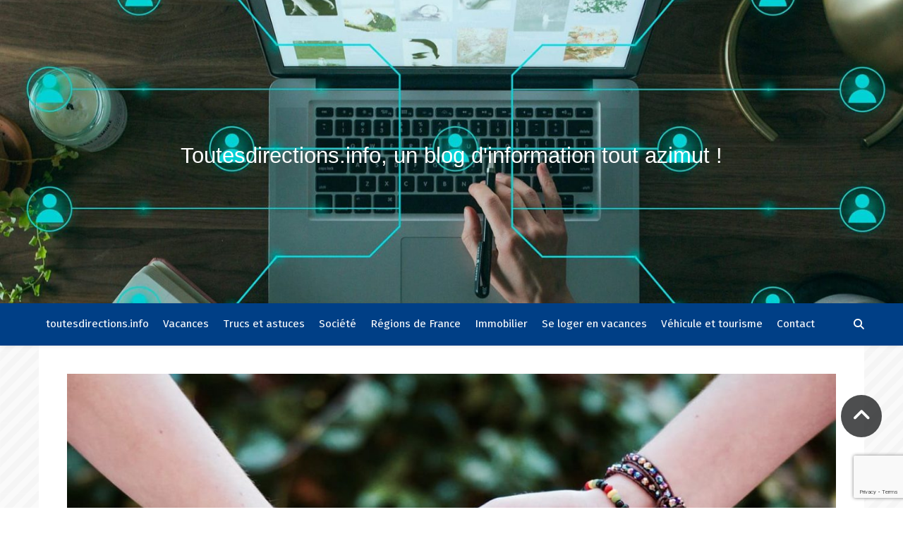

--- FILE ---
content_type: text/html; charset=UTF-8
request_url: https://toutesdirections.info/trucs-et-astuces/style-urbain-inimitable-les-secrets-des-bracelets-lacoste-en-acier/
body_size: 16789
content:
<!DOCTYPE html>
<html lang="fr-FR">
<head>
	<meta charset="UTF-8">
	<meta name="viewport" content="width=device-width, initial-scale=1.0" />
	<link rel="profile" href="https://gmpg.org/xfn/11">

<meta name='robots' content='index, follow, max-image-preview:large, max-snippet:-1, max-video-preview:-1' />
	
	<title>Découvrez l&#039;inimitable style urbain avec les bracelets Lacoste en Acier</title><link rel="preload" as="style" href="https://fonts.googleapis.com/css?family=Playfair%20Display%3A400%2C700%7COpen%20Sans%3A400italic%2C400%2C600italic%2C600%2C700italic%2C700&#038;display=swap" /><link rel="stylesheet" href="https://fonts.googleapis.com/css?family=Playfair%20Display%3A400%2C700%7COpen%20Sans%3A400italic%2C400%2C600italic%2C600%2C700italic%2C700&#038;display=swap" media="print" onload="this.media='all'" /><noscript><link rel="stylesheet" href="https://fonts.googleapis.com/css?family=Playfair%20Display%3A400%2C700%7COpen%20Sans%3A400italic%2C400%2C600italic%2C600%2C700italic%2C700&#038;display=swap" /></noscript>
	<meta name="description" content="Explorez l&#039;élégance moderne des bracelets Lacoste en Acier. Robustes et sophistiqués, ces bijoux révèlent les secrets d&#039;un style urbain inégalable." />
	<link rel="canonical" href="https://toutesdirections.info/trucs-et-astuces/style-urbain-inimitable-les-secrets-des-bracelets-lacoste-en-acier/" />
	<meta property="og:locale" content="fr_FR" />
	<meta property="og:type" content="article" />
	<meta property="og:title" content="Découvrez l&#039;inimitable style urbain avec les bracelets Lacoste en Acier" />
	<meta property="og:description" content="Explorez l&#039;élégance moderne des bracelets Lacoste en Acier. Robustes et sophistiqués, ces bijoux révèlent les secrets d&#039;un style urbain inégalable." />
	<meta property="og:url" content="https://toutesdirections.info/trucs-et-astuces/style-urbain-inimitable-les-secrets-des-bracelets-lacoste-en-acier/" />
	<meta property="og:site_name" content="toutesdirections.info" />
	<meta property="article:published_time" content="2024-01-22T20:40:36+00:00" />
	<meta property="article:modified_time" content="2024-01-22T20:41:31+00:00" />
	<meta property="og:image" content="https://toutesdirections.info/media/2024/01/bracelet_lacoste.jpg" />
	<meta property="og:image:width" content="1280" />
	<meta property="og:image:height" content="853" />
	<meta property="og:image:type" content="image/jpeg" />
	<meta name="author" content="Franck" />
	<meta name="twitter:card" content="summary_large_image" />
	<meta name="twitter:label1" content="Écrit par" />
	<meta name="twitter:data1" content="Franck" />
	<meta name="twitter:label2" content="Durée de lecture estimée" />
	<meta name="twitter:data2" content="4 minutes" />
	<script type="application/ld+json" class="yoast-schema-graph">{"@context":"https://schema.org","@graph":[{"@type":"Article","@id":"https://toutesdirections.info/trucs-et-astuces/style-urbain-inimitable-les-secrets-des-bracelets-lacoste-en-acier/#article","isPartOf":{"@id":"https://toutesdirections.info/trucs-et-astuces/style-urbain-inimitable-les-secrets-des-bracelets-lacoste-en-acier/"},"author":{"name":"Franck","@id":"https://toutesdirections.info/#/schema/person/b5e34c0faa8bcb6b8f385f8ac55ebc76"},"headline":"Style urbain inimitable : les secrets des bracelets Lacoste en acier","datePublished":"2024-01-22T20:40:36+00:00","dateModified":"2024-01-22T20:41:31+00:00","mainEntityOfPage":{"@id":"https://toutesdirections.info/trucs-et-astuces/style-urbain-inimitable-les-secrets-des-bracelets-lacoste-en-acier/"},"wordCount":652,"image":{"@id":"https://toutesdirections.info/trucs-et-astuces/style-urbain-inimitable-les-secrets-des-bracelets-lacoste-en-acier/#primaryimage"},"thumbnailUrl":"https://toutesdirections.info/media/2024/01/bracelet_lacoste.jpg","articleSection":["Trucs et astuces"],"inLanguage":"fr-FR"},{"@type":"WebPage","@id":"https://toutesdirections.info/trucs-et-astuces/style-urbain-inimitable-les-secrets-des-bracelets-lacoste-en-acier/","url":"https://toutesdirections.info/trucs-et-astuces/style-urbain-inimitable-les-secrets-des-bracelets-lacoste-en-acier/","name":"Découvrez l'inimitable style urbain avec les bracelets Lacoste en Acier","isPartOf":{"@id":"https://toutesdirections.info/#website"},"primaryImageOfPage":{"@id":"https://toutesdirections.info/trucs-et-astuces/style-urbain-inimitable-les-secrets-des-bracelets-lacoste-en-acier/#primaryimage"},"image":{"@id":"https://toutesdirections.info/trucs-et-astuces/style-urbain-inimitable-les-secrets-des-bracelets-lacoste-en-acier/#primaryimage"},"thumbnailUrl":"https://toutesdirections.info/media/2024/01/bracelet_lacoste.jpg","datePublished":"2024-01-22T20:40:36+00:00","dateModified":"2024-01-22T20:41:31+00:00","author":{"@id":"https://toutesdirections.info/#/schema/person/b5e34c0faa8bcb6b8f385f8ac55ebc76"},"description":"Explorez l'élégance moderne des bracelets Lacoste en Acier. Robustes et sophistiqués, ces bijoux révèlent les secrets d'un style urbain inégalable.","breadcrumb":{"@id":"https://toutesdirections.info/trucs-et-astuces/style-urbain-inimitable-les-secrets-des-bracelets-lacoste-en-acier/#breadcrumb"},"inLanguage":"fr-FR","potentialAction":[{"@type":"ReadAction","target":["https://toutesdirections.info/trucs-et-astuces/style-urbain-inimitable-les-secrets-des-bracelets-lacoste-en-acier/"]}]},{"@type":"ImageObject","inLanguage":"fr-FR","@id":"https://toutesdirections.info/trucs-et-astuces/style-urbain-inimitable-les-secrets-des-bracelets-lacoste-en-acier/#primaryimage","url":"https://toutesdirections.info/media/2024/01/bracelet_lacoste.jpg","contentUrl":"https://toutesdirections.info/media/2024/01/bracelet_lacoste.jpg","width":1280,"height":853},{"@type":"BreadcrumbList","@id":"https://toutesdirections.info/trucs-et-astuces/style-urbain-inimitable-les-secrets-des-bracelets-lacoste-en-acier/#breadcrumb","itemListElement":[{"@type":"ListItem","position":1,"name":"Accueil","item":"https://toutesdirections.info/"},{"@type":"ListItem","position":2,"name":"Style urbain inimitable : les secrets des bracelets Lacoste en acier"}]},{"@type":"WebSite","@id":"https://toutesdirections.info/#website","url":"https://toutesdirections.info/","name":"toutesdirections.info","description":"Toutesdirections.info, un blog d&#039;information tout azimut !","potentialAction":[{"@type":"SearchAction","target":{"@type":"EntryPoint","urlTemplate":"https://toutesdirections.info/?s={search_term_string}"},"query-input":{"@type":"PropertyValueSpecification","valueRequired":true,"valueName":"search_term_string"}}],"inLanguage":"fr-FR"},{"@type":"Person","@id":"https://toutesdirections.info/#/schema/person/b5e34c0faa8bcb6b8f385f8ac55ebc76","name":"Franck","image":{"@type":"ImageObject","inLanguage":"fr-FR","@id":"https://toutesdirections.info/#/schema/person/image/","url":"https://secure.gravatar.com/avatar/68e019ffe4c847c8cb9e173523c931b4fe49d014e70291acd74521d2c7e9df62?s=96&d=mm&r=g","contentUrl":"https://secure.gravatar.com/avatar/68e019ffe4c847c8cb9e173523c931b4fe49d014e70291acd74521d2c7e9df62?s=96&d=mm&r=g","caption":"Franck"},"sameAs":["https://toutesdirections.info/blog"],"url":"https://toutesdirections.info/author/franck64600/"}]}</script>
	
<link rel='dns-prefetch' href='//fonts.googleapis.com' />
<link href='https://fonts.gstatic.com' crossorigin rel='preconnect' />
<link rel="alternate" type="application/rss+xml" title="toutesdirections.info &raquo; Flux" href="https://toutesdirections.info/feed/" />
<link rel="alternate" type="application/rss+xml" title="toutesdirections.info &raquo; Flux des commentaires" href="https://toutesdirections.info/comments/feed/" />
<link rel="alternate" title="oEmbed (JSON)" type="application/json+oembed" href="https://toutesdirections.info/wp-json/oembed/1.0/embed?url=https%3A%2F%2Ftoutesdirections.info%2Ftrucs-et-astuces%2Fstyle-urbain-inimitable-les-secrets-des-bracelets-lacoste-en-acier%2F" />
<link rel="alternate" title="oEmbed (XML)" type="text/xml+oembed" href="https://toutesdirections.info/wp-json/oembed/1.0/embed?url=https%3A%2F%2Ftoutesdirections.info%2Ftrucs-et-astuces%2Fstyle-urbain-inimitable-les-secrets-des-bracelets-lacoste-en-acier%2F&#038;format=xml" />
<style id='wp-img-auto-sizes-contain-inline-css' type='text/css'>
img:is([sizes=auto i],[sizes^="auto," i]){contain-intrinsic-size:3000px 1500px}
/*# sourceURL=wp-img-auto-sizes-contain-inline-css */
</style>
<style id='wp-block-library-inline-css' type='text/css'>
:root{--wp-block-synced-color:#7a00df;--wp-block-synced-color--rgb:122,0,223;--wp-bound-block-color:var(--wp-block-synced-color);--wp-editor-canvas-background:#ddd;--wp-admin-theme-color:#007cba;--wp-admin-theme-color--rgb:0,124,186;--wp-admin-theme-color-darker-10:#006ba1;--wp-admin-theme-color-darker-10--rgb:0,107,160.5;--wp-admin-theme-color-darker-20:#005a87;--wp-admin-theme-color-darker-20--rgb:0,90,135;--wp-admin-border-width-focus:2px}@media (min-resolution:192dpi){:root{--wp-admin-border-width-focus:1.5px}}.wp-element-button{cursor:pointer}:root .has-very-light-gray-background-color{background-color:#eee}:root .has-very-dark-gray-background-color{background-color:#313131}:root .has-very-light-gray-color{color:#eee}:root .has-very-dark-gray-color{color:#313131}:root .has-vivid-green-cyan-to-vivid-cyan-blue-gradient-background{background:linear-gradient(135deg,#00d084,#0693e3)}:root .has-purple-crush-gradient-background{background:linear-gradient(135deg,#34e2e4,#4721fb 50%,#ab1dfe)}:root .has-hazy-dawn-gradient-background{background:linear-gradient(135deg,#faaca8,#dad0ec)}:root .has-subdued-olive-gradient-background{background:linear-gradient(135deg,#fafae1,#67a671)}:root .has-atomic-cream-gradient-background{background:linear-gradient(135deg,#fdd79a,#004a59)}:root .has-nightshade-gradient-background{background:linear-gradient(135deg,#330968,#31cdcf)}:root .has-midnight-gradient-background{background:linear-gradient(135deg,#020381,#2874fc)}:root{--wp--preset--font-size--normal:16px;--wp--preset--font-size--huge:42px}.has-regular-font-size{font-size:1em}.has-larger-font-size{font-size:2.625em}.has-normal-font-size{font-size:var(--wp--preset--font-size--normal)}.has-huge-font-size{font-size:var(--wp--preset--font-size--huge)}.has-text-align-center{text-align:center}.has-text-align-left{text-align:left}.has-text-align-right{text-align:right}.has-fit-text{white-space:nowrap!important}#end-resizable-editor-section{display:none}.aligncenter{clear:both}.items-justified-left{justify-content:flex-start}.items-justified-center{justify-content:center}.items-justified-right{justify-content:flex-end}.items-justified-space-between{justify-content:space-between}.screen-reader-text{border:0;clip-path:inset(50%);height:1px;margin:-1px;overflow:hidden;padding:0;position:absolute;width:1px;word-wrap:normal!important}.screen-reader-text:focus{background-color:#ddd;clip-path:none;color:#444;display:block;font-size:1em;height:auto;left:5px;line-height:normal;padding:15px 23px 14px;text-decoration:none;top:5px;width:auto;z-index:100000}html :where(.has-border-color){border-style:solid}html :where([style*=border-top-color]){border-top-style:solid}html :where([style*=border-right-color]){border-right-style:solid}html :where([style*=border-bottom-color]){border-bottom-style:solid}html :where([style*=border-left-color]){border-left-style:solid}html :where([style*=border-width]){border-style:solid}html :where([style*=border-top-width]){border-top-style:solid}html :where([style*=border-right-width]){border-right-style:solid}html :where([style*=border-bottom-width]){border-bottom-style:solid}html :where([style*=border-left-width]){border-left-style:solid}html :where(img[class*=wp-image-]){height:auto;max-width:100%}:where(figure){margin:0 0 1em}html :where(.is-position-sticky){--wp-admin--admin-bar--position-offset:var(--wp-admin--admin-bar--height,0px)}@media screen and (max-width:600px){html :where(.is-position-sticky){--wp-admin--admin-bar--position-offset:0px}}
/*# sourceURL=wp-block-library-inline-css */
</style><style id='global-styles-inline-css' type='text/css'>
:root{--wp--preset--aspect-ratio--square: 1;--wp--preset--aspect-ratio--4-3: 4/3;--wp--preset--aspect-ratio--3-4: 3/4;--wp--preset--aspect-ratio--3-2: 3/2;--wp--preset--aspect-ratio--2-3: 2/3;--wp--preset--aspect-ratio--16-9: 16/9;--wp--preset--aspect-ratio--9-16: 9/16;--wp--preset--color--black: #000000;--wp--preset--color--cyan-bluish-gray: #abb8c3;--wp--preset--color--white: #ffffff;--wp--preset--color--pale-pink: #f78da7;--wp--preset--color--vivid-red: #cf2e2e;--wp--preset--color--luminous-vivid-orange: #ff6900;--wp--preset--color--luminous-vivid-amber: #fcb900;--wp--preset--color--light-green-cyan: #7bdcb5;--wp--preset--color--vivid-green-cyan: #00d084;--wp--preset--color--pale-cyan-blue: #8ed1fc;--wp--preset--color--vivid-cyan-blue: #0693e3;--wp--preset--color--vivid-purple: #9b51e0;--wp--preset--gradient--vivid-cyan-blue-to-vivid-purple: linear-gradient(135deg,rgb(6,147,227) 0%,rgb(155,81,224) 100%);--wp--preset--gradient--light-green-cyan-to-vivid-green-cyan: linear-gradient(135deg,rgb(122,220,180) 0%,rgb(0,208,130) 100%);--wp--preset--gradient--luminous-vivid-amber-to-luminous-vivid-orange: linear-gradient(135deg,rgb(252,185,0) 0%,rgb(255,105,0) 100%);--wp--preset--gradient--luminous-vivid-orange-to-vivid-red: linear-gradient(135deg,rgb(255,105,0) 0%,rgb(207,46,46) 100%);--wp--preset--gradient--very-light-gray-to-cyan-bluish-gray: linear-gradient(135deg,rgb(238,238,238) 0%,rgb(169,184,195) 100%);--wp--preset--gradient--cool-to-warm-spectrum: linear-gradient(135deg,rgb(74,234,220) 0%,rgb(151,120,209) 20%,rgb(207,42,186) 40%,rgb(238,44,130) 60%,rgb(251,105,98) 80%,rgb(254,248,76) 100%);--wp--preset--gradient--blush-light-purple: linear-gradient(135deg,rgb(255,206,236) 0%,rgb(152,150,240) 100%);--wp--preset--gradient--blush-bordeaux: linear-gradient(135deg,rgb(254,205,165) 0%,rgb(254,45,45) 50%,rgb(107,0,62) 100%);--wp--preset--gradient--luminous-dusk: linear-gradient(135deg,rgb(255,203,112) 0%,rgb(199,81,192) 50%,rgb(65,88,208) 100%);--wp--preset--gradient--pale-ocean: linear-gradient(135deg,rgb(255,245,203) 0%,rgb(182,227,212) 50%,rgb(51,167,181) 100%);--wp--preset--gradient--electric-grass: linear-gradient(135deg,rgb(202,248,128) 0%,rgb(113,206,126) 100%);--wp--preset--gradient--midnight: linear-gradient(135deg,rgb(2,3,129) 0%,rgb(40,116,252) 100%);--wp--preset--font-size--small: 13px;--wp--preset--font-size--medium: 20px;--wp--preset--font-size--large: 36px;--wp--preset--font-size--x-large: 42px;--wp--preset--spacing--20: 0.44rem;--wp--preset--spacing--30: 0.67rem;--wp--preset--spacing--40: 1rem;--wp--preset--spacing--50: 1.5rem;--wp--preset--spacing--60: 2.25rem;--wp--preset--spacing--70: 3.38rem;--wp--preset--spacing--80: 5.06rem;--wp--preset--shadow--natural: 6px 6px 9px rgba(0, 0, 0, 0.2);--wp--preset--shadow--deep: 12px 12px 50px rgba(0, 0, 0, 0.4);--wp--preset--shadow--sharp: 6px 6px 0px rgba(0, 0, 0, 0.2);--wp--preset--shadow--outlined: 6px 6px 0px -3px rgb(255, 255, 255), 6px 6px rgb(0, 0, 0);--wp--preset--shadow--crisp: 6px 6px 0px rgb(0, 0, 0);}:root :where(.is-layout-flow) > :first-child{margin-block-start: 0;}:root :where(.is-layout-flow) > :last-child{margin-block-end: 0;}:root :where(.is-layout-flow) > *{margin-block-start: 24px;margin-block-end: 0;}:root :where(.is-layout-constrained) > :first-child{margin-block-start: 0;}:root :where(.is-layout-constrained) > :last-child{margin-block-end: 0;}:root :where(.is-layout-constrained) > *{margin-block-start: 24px;margin-block-end: 0;}:root :where(.is-layout-flex){gap: 24px;}:root :where(.is-layout-grid){gap: 24px;}body .is-layout-flex{display: flex;}.is-layout-flex{flex-wrap: wrap;align-items: center;}.is-layout-flex > :is(*, div){margin: 0;}body .is-layout-grid{display: grid;}.is-layout-grid > :is(*, div){margin: 0;}.has-black-color{color: var(--wp--preset--color--black) !important;}.has-cyan-bluish-gray-color{color: var(--wp--preset--color--cyan-bluish-gray) !important;}.has-white-color{color: var(--wp--preset--color--white) !important;}.has-pale-pink-color{color: var(--wp--preset--color--pale-pink) !important;}.has-vivid-red-color{color: var(--wp--preset--color--vivid-red) !important;}.has-luminous-vivid-orange-color{color: var(--wp--preset--color--luminous-vivid-orange) !important;}.has-luminous-vivid-amber-color{color: var(--wp--preset--color--luminous-vivid-amber) !important;}.has-light-green-cyan-color{color: var(--wp--preset--color--light-green-cyan) !important;}.has-vivid-green-cyan-color{color: var(--wp--preset--color--vivid-green-cyan) !important;}.has-pale-cyan-blue-color{color: var(--wp--preset--color--pale-cyan-blue) !important;}.has-vivid-cyan-blue-color{color: var(--wp--preset--color--vivid-cyan-blue) !important;}.has-vivid-purple-color{color: var(--wp--preset--color--vivid-purple) !important;}.has-black-background-color{background-color: var(--wp--preset--color--black) !important;}.has-cyan-bluish-gray-background-color{background-color: var(--wp--preset--color--cyan-bluish-gray) !important;}.has-white-background-color{background-color: var(--wp--preset--color--white) !important;}.has-pale-pink-background-color{background-color: var(--wp--preset--color--pale-pink) !important;}.has-vivid-red-background-color{background-color: var(--wp--preset--color--vivid-red) !important;}.has-luminous-vivid-orange-background-color{background-color: var(--wp--preset--color--luminous-vivid-orange) !important;}.has-luminous-vivid-amber-background-color{background-color: var(--wp--preset--color--luminous-vivid-amber) !important;}.has-light-green-cyan-background-color{background-color: var(--wp--preset--color--light-green-cyan) !important;}.has-vivid-green-cyan-background-color{background-color: var(--wp--preset--color--vivid-green-cyan) !important;}.has-pale-cyan-blue-background-color{background-color: var(--wp--preset--color--pale-cyan-blue) !important;}.has-vivid-cyan-blue-background-color{background-color: var(--wp--preset--color--vivid-cyan-blue) !important;}.has-vivid-purple-background-color{background-color: var(--wp--preset--color--vivid-purple) !important;}.has-black-border-color{border-color: var(--wp--preset--color--black) !important;}.has-cyan-bluish-gray-border-color{border-color: var(--wp--preset--color--cyan-bluish-gray) !important;}.has-white-border-color{border-color: var(--wp--preset--color--white) !important;}.has-pale-pink-border-color{border-color: var(--wp--preset--color--pale-pink) !important;}.has-vivid-red-border-color{border-color: var(--wp--preset--color--vivid-red) !important;}.has-luminous-vivid-orange-border-color{border-color: var(--wp--preset--color--luminous-vivid-orange) !important;}.has-luminous-vivid-amber-border-color{border-color: var(--wp--preset--color--luminous-vivid-amber) !important;}.has-light-green-cyan-border-color{border-color: var(--wp--preset--color--light-green-cyan) !important;}.has-vivid-green-cyan-border-color{border-color: var(--wp--preset--color--vivid-green-cyan) !important;}.has-pale-cyan-blue-border-color{border-color: var(--wp--preset--color--pale-cyan-blue) !important;}.has-vivid-cyan-blue-border-color{border-color: var(--wp--preset--color--vivid-cyan-blue) !important;}.has-vivid-purple-border-color{border-color: var(--wp--preset--color--vivid-purple) !important;}.has-vivid-cyan-blue-to-vivid-purple-gradient-background{background: var(--wp--preset--gradient--vivid-cyan-blue-to-vivid-purple) !important;}.has-light-green-cyan-to-vivid-green-cyan-gradient-background{background: var(--wp--preset--gradient--light-green-cyan-to-vivid-green-cyan) !important;}.has-luminous-vivid-amber-to-luminous-vivid-orange-gradient-background{background: var(--wp--preset--gradient--luminous-vivid-amber-to-luminous-vivid-orange) !important;}.has-luminous-vivid-orange-to-vivid-red-gradient-background{background: var(--wp--preset--gradient--luminous-vivid-orange-to-vivid-red) !important;}.has-very-light-gray-to-cyan-bluish-gray-gradient-background{background: var(--wp--preset--gradient--very-light-gray-to-cyan-bluish-gray) !important;}.has-cool-to-warm-spectrum-gradient-background{background: var(--wp--preset--gradient--cool-to-warm-spectrum) !important;}.has-blush-light-purple-gradient-background{background: var(--wp--preset--gradient--blush-light-purple) !important;}.has-blush-bordeaux-gradient-background{background: var(--wp--preset--gradient--blush-bordeaux) !important;}.has-luminous-dusk-gradient-background{background: var(--wp--preset--gradient--luminous-dusk) !important;}.has-pale-ocean-gradient-background{background: var(--wp--preset--gradient--pale-ocean) !important;}.has-electric-grass-gradient-background{background: var(--wp--preset--gradient--electric-grass) !important;}.has-midnight-gradient-background{background: var(--wp--preset--gradient--midnight) !important;}.has-small-font-size{font-size: var(--wp--preset--font-size--small) !important;}.has-medium-font-size{font-size: var(--wp--preset--font-size--medium) !important;}.has-large-font-size{font-size: var(--wp--preset--font-size--large) !important;}.has-x-large-font-size{font-size: var(--wp--preset--font-size--x-large) !important;}
/*# sourceURL=global-styles-inline-css */
</style>
<style id='classic-theme-styles-inline-css' type='text/css'>
/*! This file is auto-generated */
.wp-block-button__link{color:#fff;background-color:#32373c;border-radius:9999px;box-shadow:none;text-decoration:none;padding:calc(.667em + 2px) calc(1.333em + 2px);font-size:1.125em}.wp-block-file__button{background:#32373c;color:#fff;text-decoration:none}
/*# sourceURL=/wp-includes/css/classic-themes.min.css */
</style>
<link rel='stylesheet' href='https://toutesdirections.info/apps/contact-form-7/includes/css/styles.css' type='text/css' media='all' />
<link rel='stylesheet' href='https://toutesdirections.info/layout/skin.css' type='text/css' media='all' />
<link rel='stylesheet' href='https://toutesdirections.info/layout/assets/css/fontawesome.min.css' type='text/css' media='all' />
<link rel='stylesheet' href='https://toutesdirections.info/layout/assets/css/fontello.css' type='text/css' media='all' />
<link rel='stylesheet' href='https://toutesdirections.info/layout/assets/css/slick.css' type='text/css' media='all' />
<link rel='stylesheet' href='https://toutesdirections.info/layout/assets/css/perfect-scrollbar.css' type='text/css' media='all' />
<link rel='stylesheet' href='https://toutesdirections.info/layout/assets/css/responsive.css' type='text/css' media='all' />
<script type="text/javascript" src="https://toutesdirections.info/inc/js/jquery/jquery.min.js" id="jquery-core-js"></script>
<script type="text/javascript" defer='defer' src="https://toutesdirections.info/inc/js/jquery/jquery-migrate.min.js" id="jquery-migrate-js"></script>
<link rel="https://api.w.org/" href="https://toutesdirections.info/wp-json/" /><link rel="alternate" title="JSON" type="application/json" href="https://toutesdirections.info/wp-json/wp/v2/posts/2184" /><link rel="EditURI" type="application/rsd+xml" title="RSD" href="https://toutesdirections.info/custom-xml-rpc-php.php?rsd" />
<link rel='shortlink' href='https://toutesdirections.info/?p=2184' />
<style type="text/css">
.wsp-pages-title, .wsp-posts-title {
	display: none;
}

</style>
<script type="text/javascript">
jQuery(document).ready(function( $ ){
    
	





});

</script>
<style id="ashe_dynamic_css">body {background-color: #ffffff;}#top-bar {background-color: #ffffff;}#top-bar a {color: #000000;}#top-bar a:hover,#top-bar li.current-menu-item > a,#top-bar li.current-menu-ancestor > a,#top-bar .sub-menu li.current-menu-item > a,#top-bar .sub-menu li.current-menu-ancestor> a {color: #003f86;}#top-menu .sub-menu,#top-menu .sub-menu a {background-color: #ffffff;border-color: rgba(0,0,0, 0.05);}@media screen and ( max-width: 979px ) {.top-bar-socials {float: none !important;}.top-bar-socials a {line-height: 40px !important;}}.header-logo a,.site-description {color: #ffffff;}.entry-header {background-color: #ffffff;}#main-nav {background-color: #ffffff;box-shadow: 0px 1px 5px rgba(0,0,0, 0.1);}#featured-links h6 {background-color: rgba(255,255,255, 0.85);color: #000000;}#main-nav a,#main-nav i,#main-nav #s {color: #000000;}.main-nav-sidebar span,.sidebar-alt-close-btn span {background-color: #000000;}#main-nav a:hover,#main-nav i:hover,#main-nav li.current-menu-item > a,#main-nav li.current-menu-ancestor > a,#main-nav .sub-menu li.current-menu-item > a,#main-nav .sub-menu li.current-menu-ancestor> a {color: #003f86;}.main-nav-sidebar:hover span {background-color: #003f86;}#main-menu .sub-menu,#main-menu .sub-menu a {background-color: #ffffff;border-color: rgba(0,0,0, 0.05);}#main-nav #s {background-color: #ffffff;}#main-nav #s::-webkit-input-placeholder { /* Chrome/Opera/Safari */color: rgba(0,0,0, 0.7);}#main-nav #s::-moz-placeholder { /* Firefox 19+ */color: rgba(0,0,0, 0.7);}#main-nav #s:-ms-input-placeholder { /* IE 10+ */color: rgba(0,0,0, 0.7);}#main-nav #s:-moz-placeholder { /* Firefox 18- */color: rgba(0,0,0, 0.7);}/* Background */.sidebar-alt,#featured-links,.main-content,.featured-slider-area,.page-content select,.page-content input,.page-content textarea {background-color: #ffffff;}/* Text */.page-content,.page-content select,.page-content input,.page-content textarea,.page-content .post-author a,.page-content .ashe-widget a,.page-content .comment-author {color: #464646;}/* Title */.page-content h1,.page-content h2,.page-content h3,.page-content h4,.page-content h5,.page-content h6,.page-content .post-title a,.page-content .author-description h4 a,.page-content .related-posts h4 a,.page-content .blog-pagination .previous-page a,.page-content .blog-pagination .next-page a,blockquote,.page-content .post-share a {color: #030303;}.page-content .post-title a:hover {color: rgba(3,3,3, 0.75);}/* Meta */.page-content .post-date,.page-content .post-comments,.page-content .post-author,.page-content [data-layout*="list"] .post-author a,.page-content .related-post-date,.page-content .comment-meta a,.page-content .author-share a,.page-content .post-tags a,.page-content .tagcloud a,.widget_categories li,.widget_archive li,.ahse-subscribe-box p,.rpwwt-post-author,.rpwwt-post-categories,.rpwwt-post-date,.rpwwt-post-comments-number {color: #a1a1a1;}.page-content input::-webkit-input-placeholder { /* Chrome/Opera/Safari */color: #a1a1a1;}.page-content input::-moz-placeholder { /* Firefox 19+ */color: #a1a1a1;}.page-content input:-ms-input-placeholder { /* IE 10+ */color: #a1a1a1;}.page-content input:-moz-placeholder { /* Firefox 18- */color: #a1a1a1;}/* Accent */a,.post-categories,.page-content .ashe-widget.widget_text a {color: #003f86;}/* Disable TMP.page-content .elementor a,.page-content .elementor a:hover {color: inherit;}*/.ps-container > .ps-scrollbar-y-rail > .ps-scrollbar-y {background: #003f86;}a:not(.header-logo-a):hover {color: rgba(0,63,134, 0.8);}blockquote {border-color: #003f86;}/* Selection */::-moz-selection {color: #ffffff;background: #003f86;}::selection {color: #ffffff;background: #003f86;}/* Border */.page-content .post-footer,[data-layout*="list"] .blog-grid > li,.page-content .author-description,.page-content .related-posts,.page-content .entry-comments,.page-content .ashe-widget li,.page-content #wp-calendar,.page-content #wp-calendar caption,.page-content #wp-calendar tbody td,.page-content .widget_nav_menu li a,.page-content .tagcloud a,.page-content select,.page-content input,.page-content textarea,.widget-title h2:before,.widget-title h2:after,.post-tags a,.gallery-caption,.wp-caption-text,table tr,table th,table td,pre,.category-description {border-color: #e8e8e8;}hr {background-color: #e8e8e8;}/* Buttons */.widget_search i,.widget_search #searchsubmit,.wp-block-search button,.single-navigation i,.page-content .submit,.page-content .blog-pagination.numeric a,.page-content .blog-pagination.load-more a,.page-content .ashe-subscribe-box input[type="submit"],.page-content .widget_wysija input[type="submit"],.page-content .post-password-form input[type="submit"],.page-content .wpcf7 [type="submit"] {color: #ffffff;background-color: #333333;}.single-navigation i:hover,.page-content .submit:hover,.ashe-boxed-style .page-content .submit:hover,.page-content .blog-pagination.numeric a:hover,.ashe-boxed-style .page-content .blog-pagination.numeric a:hover,.page-content .blog-pagination.numeric span,.page-content .blog-pagination.load-more a:hover,.page-content .ashe-subscribe-box input[type="submit"]:hover,.page-content .widget_wysija input[type="submit"]:hover,.page-content .post-password-form input[type="submit"]:hover,.page-content .wpcf7 [type="submit"]:hover {color: #ffffff;background-color: #003f86;}/* Image Overlay */.image-overlay,#infscr-loading,.page-content h4.image-overlay {color: #ffffff;background-color: rgba(73,73,73, 0.3);}.image-overlay a,.post-slider .prev-arrow,.post-slider .next-arrow,.page-content .image-overlay a,#featured-slider .slick-arrow,#featured-slider .slider-dots {color: #ffffff;}.slide-caption {background: rgba(255,255,255, 0.95);}#featured-slider .slick-active {background: #ffffff;}#page-footer,#page-footer select,#page-footer input,#page-footer textarea {background-color: #f6f6f6;color: #333333;}#page-footer,#page-footer a,#page-footer select,#page-footer input,#page-footer textarea {color: #333333;}#page-footer #s::-webkit-input-placeholder { /* Chrome/Opera/Safari */color: #333333;}#page-footer #s::-moz-placeholder { /* Firefox 19+ */color: #333333;}#page-footer #s:-ms-input-placeholder { /* IE 10+ */color: #333333;}#page-footer #s:-moz-placeholder { /* Firefox 18- */color: #333333;}/* Title */#page-footer h1,#page-footer h2,#page-footer h3,#page-footer h4,#page-footer h5,#page-footer h6 {color: #111111;}#page-footer a:hover {color: #003f86;}/* Border */#page-footer a,#page-footer .ashe-widget li,#page-footer #wp-calendar,#page-footer #wp-calendar caption,#page-footer #wp-calendar tbody td,#page-footer .widget_nav_menu li a,#page-footer select,#page-footer input,#page-footer textarea,#page-footer .widget-title h2:before,#page-footer .widget-title h2:after,.footer-widgets {border-color: #e0dbdb;}#page-footer hr {background-color: #e0dbdb;}.ashe-preloader-wrap {background-color: #ffffff;}@media screen and ( max-width: 768px ) {#featured-links {display: none;}}@media screen and ( max-width: 640px ) {.related-posts {display: none;}}.header-logo a {font-family: 'Open Sans';}#top-menu li a {font-family: 'Open Sans';}#main-menu li a {font-family: 'Open Sans';}#mobile-menu li,.mobile-menu-btn a {font-family: 'Open Sans';}.boxed-wrapper {max-width: 1160px;}.sidebar-alt {max-width: 340px;left: -340px; padding: 85px 35px 0px;}.sidebar-left,.sidebar-right {width: 307px;}.main-container {width: 100%;}#top-bar > div,#main-nav > div,#featured-links,.main-content,.page-footer-inner,.featured-slider-area.boxed-wrapper {padding-left: 40px;padding-right: 40px;}[data-layout*="list"] .blog-grid .has-post-thumbnail .post-media {float: left;max-width: 300px;width: 100%;}[data-layout*="list"] .blog-grid .has-post-thumbnail .post-media img {width: 100%;}[data-layout*="list"] .blog-grid .has-post-thumbnail .post-content-wrap {width: calc(100% - 300px);width: -webkit-calc(100% - 300px);float: left;padding-left: 37px;}[data-layout*="list"] .blog-grid > li {padding-bottom: 39px;}[data-layout*="list"] .blog-grid > li {margin-bottom: 39px;}[data-layout*="list"] .blog-grid .post-header, [data-layout*="list"] .blog-grid .read-more {text-align: left;}#top-menu {float: left;}.top-bar-socials {float: right;}.entry-header {height: 500px;background-image:url(https://toutesdirections.info/media/2023/03/cropped-toutesdirections-info-banner-header.jpg);background-size: cover;}.entry-header {background-position: center center;}.logo-img {max-width: 500px;}.mini-logo a {max-width: 70px;}#main-nav {text-align: left;}.main-nav-sidebar,.mini-logo {float: left;margin-right: 15px;}.main-nav-icons { float: right; margin-left: 15px;}#featured-links .featured-link {margin-right: 20px;}#featured-links .featured-link:last-of-type {margin-right: 0;}#featured-links .featured-link {width: calc( (100% - -20px) / 0 - 1px);width: -webkit-calc( (100% - -20px) / 0- 1px);}.featured-link:nth-child(1) .cv-inner {display: none;}.featured-link:nth-child(2) .cv-inner {display: none;}.featured-link:nth-child(3) .cv-inner {display: none;}.blog-grid > li {width: 100%;margin-bottom: 30px;}.footer-widgets > .ashe-widget {width: 30%;margin-right: 5%;}.footer-widgets > .ashe-widget:nth-child(3n+3) {margin-right: 0;}.footer-widgets > .ashe-widget:nth-child(3n+4) {clear: both;}.copyright-info {float: right;}.footer-socials {float: left;}.woocommerce div.product .stock,.woocommerce div.product p.price,.woocommerce div.product span.price,.woocommerce ul.products li.product .price,.woocommerce-Reviews .woocommerce-review__author,.woocommerce form .form-row .required,.woocommerce form .form-row.woocommerce-invalid label,.woocommerce .page-content div.product .woocommerce-tabs ul.tabs li a {color: #464646;}.woocommerce a.remove:hover {color: #464646 !important;}.woocommerce a.remove,.woocommerce .product_meta,.page-content .woocommerce-breadcrumb,.page-content .woocommerce-review-link,.page-content .woocommerce-breadcrumb a,.page-content .woocommerce-MyAccount-navigation-link a,.woocommerce .woocommerce-info:before,.woocommerce .page-content .woocommerce-result-count,.woocommerce-page .page-content .woocommerce-result-count,.woocommerce-Reviews .woocommerce-review__published-date,.woocommerce .product_list_widget .quantity,.woocommerce .widget_products .amount,.woocommerce .widget_price_filter .price_slider_amount,.woocommerce .widget_recently_viewed_products .amount,.woocommerce .widget_top_rated_products .amount,.woocommerce .widget_recent_reviews .reviewer {color: #a1a1a1;}.woocommerce a.remove {color: #a1a1a1 !important;}p.demo_store,.woocommerce-store-notice,.woocommerce span.onsale { background-color: #003f86;}.woocommerce .star-rating::before,.woocommerce .star-rating span::before,.woocommerce .page-content ul.products li.product .button,.page-content .woocommerce ul.products li.product .button,.page-content .woocommerce-MyAccount-navigation-link.is-active a,.page-content .woocommerce-MyAccount-navigation-link a:hover { color: #003f86;}.woocommerce form.login,.woocommerce form.register,.woocommerce-account fieldset,.woocommerce form.checkout_coupon,.woocommerce .woocommerce-info,.woocommerce .woocommerce-error,.woocommerce .woocommerce-message,.woocommerce .widget_shopping_cart .total,.woocommerce.widget_shopping_cart .total,.woocommerce-Reviews .comment_container,.woocommerce-cart #payment ul.payment_methods,#add_payment_method #payment ul.payment_methods,.woocommerce-checkout #payment ul.payment_methods,.woocommerce div.product .woocommerce-tabs ul.tabs::before,.woocommerce div.product .woocommerce-tabs ul.tabs::after,.woocommerce div.product .woocommerce-tabs ul.tabs li,.woocommerce .woocommerce-MyAccount-navigation-link,.select2-container--default .select2-selection--single {border-color: #e8e8e8;}.woocommerce-cart #payment,#add_payment_method #payment,.woocommerce-checkout #payment,.woocommerce .woocommerce-info,.woocommerce .woocommerce-error,.woocommerce .woocommerce-message,.woocommerce div.product .woocommerce-tabs ul.tabs li {background-color: rgba(232,232,232, 0.3);}.woocommerce-cart #payment div.payment_box::before,#add_payment_method #payment div.payment_box::before,.woocommerce-checkout #payment div.payment_box::before {border-color: rgba(232,232,232, 0.5);}.woocommerce-cart #payment div.payment_box,#add_payment_method #payment div.payment_box,.woocommerce-checkout #payment div.payment_box {background-color: rgba(232,232,232, 0.5);}.page-content .woocommerce input.button,.page-content .woocommerce a.button,.page-content .woocommerce a.button.alt,.page-content .woocommerce button.button.alt,.page-content .woocommerce input.button.alt,.page-content .woocommerce #respond input#submit.alt,.woocommerce .page-content .widget_product_search input[type="submit"],.woocommerce .page-content .woocommerce-message .button,.woocommerce .page-content a.button.alt,.woocommerce .page-content button.button.alt,.woocommerce .page-content #respond input#submit,.woocommerce .page-content .widget_price_filter .button,.woocommerce .page-content .woocommerce-message .button,.woocommerce-page .page-content .woocommerce-message .button,.woocommerce .page-content nav.woocommerce-pagination ul li a,.woocommerce .page-content nav.woocommerce-pagination ul li span {color: #ffffff;background-color: #333333;}.page-content .woocommerce input.button:hover,.page-content .woocommerce a.button:hover,.page-content .woocommerce a.button.alt:hover,.ashe-boxed-style .page-content .woocommerce a.button.alt:hover,.page-content .woocommerce button.button.alt:hover,.page-content .woocommerce input.button.alt:hover,.page-content .woocommerce #respond input#submit.alt:hover,.woocommerce .page-content .woocommerce-message .button:hover,.woocommerce .page-content a.button.alt:hover,.woocommerce .page-content button.button.alt:hover,.ashe-boxed-style.woocommerce .page-content button.button.alt:hover,.ashe-boxed-style.woocommerce .page-content #respond input#submit:hover,.woocommerce .page-content #respond input#submit:hover,.woocommerce .page-content .widget_price_filter .button:hover,.woocommerce .page-content .woocommerce-message .button:hover,.woocommerce-page .page-content .woocommerce-message .button:hover,.woocommerce .page-content nav.woocommerce-pagination ul li a:hover,.woocommerce .page-content nav.woocommerce-pagination ul li span.current {color: #ffffff;background-color: #003f86;}.woocommerce .page-content nav.woocommerce-pagination ul li a.prev,.woocommerce .page-content nav.woocommerce-pagination ul li a.next {color: #333333;}.woocommerce .page-content nav.woocommerce-pagination ul li a.prev:hover,.woocommerce .page-content nav.woocommerce-pagination ul li a.next:hover {color: #003f86;}.woocommerce .page-content nav.woocommerce-pagination ul li a.prev:after,.woocommerce .page-content nav.woocommerce-pagination ul li a.next:after {color: #ffffff;}.woocommerce .page-content nav.woocommerce-pagination ul li a.prev:hover:after,.woocommerce .page-content nav.woocommerce-pagination ul li a.next:hover:after {color: #ffffff;}.cssload-cube{background-color:#333333;width:9px;height:9px;position:absolute;margin:auto;animation:cssload-cubemove 2s infinite ease-in-out;-o-animation:cssload-cubemove 2s infinite ease-in-out;-ms-animation:cssload-cubemove 2s infinite ease-in-out;-webkit-animation:cssload-cubemove 2s infinite ease-in-out;-moz-animation:cssload-cubemove 2s infinite ease-in-out}.cssload-cube1{left:13px;top:0;animation-delay:.1s;-o-animation-delay:.1s;-ms-animation-delay:.1s;-webkit-animation-delay:.1s;-moz-animation-delay:.1s}.cssload-cube2{left:25px;top:0;animation-delay:.2s;-o-animation-delay:.2s;-ms-animation-delay:.2s;-webkit-animation-delay:.2s;-moz-animation-delay:.2s}.cssload-cube3{left:38px;top:0;animation-delay:.3s;-o-animation-delay:.3s;-ms-animation-delay:.3s;-webkit-animation-delay:.3s;-moz-animation-delay:.3s}.cssload-cube4{left:0;top:13px;animation-delay:.1s;-o-animation-delay:.1s;-ms-animation-delay:.1s;-webkit-animation-delay:.1s;-moz-animation-delay:.1s}.cssload-cube5{left:13px;top:13px;animation-delay:.2s;-o-animation-delay:.2s;-ms-animation-delay:.2s;-webkit-animation-delay:.2s;-moz-animation-delay:.2s}.cssload-cube6{left:25px;top:13px;animation-delay:.3s;-o-animation-delay:.3s;-ms-animation-delay:.3s;-webkit-animation-delay:.3s;-moz-animation-delay:.3s}.cssload-cube7{left:38px;top:13px;animation-delay:.4s;-o-animation-delay:.4s;-ms-animation-delay:.4s;-webkit-animation-delay:.4s;-moz-animation-delay:.4s}.cssload-cube8{left:0;top:25px;animation-delay:.2s;-o-animation-delay:.2s;-ms-animation-delay:.2s;-webkit-animation-delay:.2s;-moz-animation-delay:.2s}.cssload-cube9{left:13px;top:25px;animation-delay:.3s;-o-animation-delay:.3s;-ms-animation-delay:.3s;-webkit-animation-delay:.3s;-moz-animation-delay:.3s}.cssload-cube10{left:25px;top:25px;animation-delay:.4s;-o-animation-delay:.4s;-ms-animation-delay:.4s;-webkit-animation-delay:.4s;-moz-animation-delay:.4s}.cssload-cube11{left:38px;top:25px;animation-delay:.5s;-o-animation-delay:.5s;-ms-animation-delay:.5s;-webkit-animation-delay:.5s;-moz-animation-delay:.5s}.cssload-cube12{left:0;top:38px;animation-delay:.3s;-o-animation-delay:.3s;-ms-animation-delay:.3s;-webkit-animation-delay:.3s;-moz-animation-delay:.3s}.cssload-cube13{left:13px;top:38px;animation-delay:.4s;-o-animation-delay:.4s;-ms-animation-delay:.4s;-webkit-animation-delay:.4s;-moz-animation-delay:.4s}.cssload-cube14{left:25px;top:38px;animation-delay:.5s;-o-animation-delay:.5s;-ms-animation-delay:.5s;-webkit-animation-delay:.5s;-moz-animation-delay:.5s}.cssload-cube15{left:38px;top:38px;animation-delay:.6s;-o-animation-delay:.6s;-ms-animation-delay:.6s;-webkit-animation-delay:.6s;-moz-animation-delay:.6s}.cssload-spinner{margin:auto;width:49px;height:49px;position:relative}@keyframes cssload-cubemove{35%{transform:scale(0.005)}50%{transform:scale(1.7)}65%{transform:scale(0.005)}}@-o-keyframes cssload-cubemove{35%{-o-transform:scale(0.005)}50%{-o-transform:scale(1.7)}65%{-o-transform:scale(0.005)}}@-ms-keyframes cssload-cubemove{35%{-ms-transform:scale(0.005)}50%{-ms-transform:scale(1.7)}65%{-ms-transform:scale(0.005)}}@-webkit-keyframes cssload-cubemove{35%{-webkit-transform:scale(0.005)}50%{-webkit-transform:scale(1.7)}65%{-webkit-transform:scale(0.005)}}@-moz-keyframes cssload-cubemove{35%{-moz-transform:scale(0.005)}50%{-moz-transform:scale(1.7)}65%{-moz-transform:scale(0.005)}}</style><style id="ashe_theme_styles"></style><style type="text/css" id="custom-background-css">
body.custom-background { background-image: url("https://toutesdirections.info/media/2023/03/rayures-grises.png"); background-position: left top; background-size: auto; background-repeat: repeat; background-attachment: scroll; }
</style>
	<link rel="icon" href="https://toutesdirections.info/media/2023/03/cropped-favicon-32x32.png" sizes="32x32" />
<link rel="icon" href="https://toutesdirections.info/media/2023/03/cropped-favicon-192x192.png" sizes="192x192" />
<link rel="apple-touch-icon" href="https://toutesdirections.info/media/2023/03/cropped-favicon-180x180.png" />
<meta name="msapplication-TileImage" content="https://toutesdirections.info/media/2023/03/cropped-favicon-270x270.png" />
		<style type="text/css" id="wp-custom-css">
			@import url('https://fonts.googleapis.com/css?family=Droid+Serif&display=swap');
@import url('https://fonts.googleapis.com/css?family=Fira+Sans&display=swap');
html {
    line-height: 1.15;
    -webkit-text-size-adjust: 100%;
}
body {
    font-family: 'Droid Serif', serif;
}
body, .row > div {
    font-size: 14px;
	line-height: 28.6px;
}
.boxed-wrapper {
    max-width: 1170px;
}
h2 {
    font-size: 2em;
}
h3 {
    font-size: 1.3em;
}
a {
    color: rgba(0,63,134,1);
}
.header-logo h1, .header-logo-a {
	display: none !important;
}
#main-nav a, #main-nav #s, .main-nav-search i.fa-magnifying-glass {
    color: #fff !important;
}
#main-nav i.fa-xmark {
    color: #000;
	padding-right: 10px;
}
#main-nav i.fa-xmark:hover {
    color: #000;
}
.site-description {
    color: rgba(255,255,255,1)  !important;
    font-family: Lato, sans-serif !important;
    font-weight: normal !important;
    font-size: 2.4vmax !important;
    text-transform: none !important;
}
h1, h2, h3, h4, h5, h6, h1 a, h2 a, h3 a, h4 a, h5 a, h6 a {
    color: rgba(0,63,134,1) !important;
    font-family: 'Fira Sans', sans-serif;
    font-weight: normal;
    text-transform: none;
}
p {
    line-height: 1.5;
}
#main-nav > div {
    padding: 0;
}
#main-nav {
    background-color: rgba(0,63,134,1);
}
#main-menu {
    width: auto;
    display: inline-flex;
}
#main-menu li a {
    color: #fff;	
	text-transform: initial;
}
#main-nav a:hover, #main-nav i:hover, #main-nav li.current-menu-item > a, #main-nav li.current-menu-ancestor > a, #main-nav .sub-menu li.current-menu-item > a, #main-nav .sub-menu li.current-menu-ancestor> a {
    color: #fff;
}
#main-nav li.current-menu-item > a, #main-nav li > a:hover {
	background: rgba(0,43,114,1);
}
.page-footer-inner {
    background-color: rgba(255,189,0,1);
    color: rgba(0, 63, 134, 1);
}
.scrolltop {
background-color: rgba(33, 34, 35, 0.8);
    color: rgb(255, 255, 255);
    position: fixed;
    z-index: 50;
    right: 30px;
    bottom: 100px;
    padding: 14px 16px 16px;
    cursor: pointer;
    border-radius: 50%;
    transition: background 0.3s ease-out 0s;
    display: inline;
}
.home .post-header {
	display: none;
}
#main-menu li a {
	padding: 15px 10px !important;
	    line-height: inherit;
    letter-spacing: inherit;
    font-family: 'Fira Sans', sans-serif;
    font-weight: normal;
    font-size: 1.1em;
    text-transform: none;
}
#page-footer {
	margin: 0 0 15px 0;
}
.page-footer-inner {
		border-radius: 0 0 10px 10px;
}
.footer-copyright {
    padding: 10px 0; 
}
.archive .post-media img {
	height: 250px;
    border: 1px solid rgba(33, 34, 35, 1);
    box-shadow: 1px 1px 5px rgb(33 34 35);
}
.category-description {
	text-align: left;
}
.category-description p {
	max-width: 100%;
	margin: 15px 0;
}
.category-description h4 {
	font-size: 1.8em;
	text-transform: inherit;
}
.menu-plan-de-site-container ul > li::before {
    content: "📄 ";
}
.menu-plan-de-site-container ul {
    list-style: none;
    margin-left: 0.5em;
    padding-left: 1em;
    line-height: 1.5em;
    font-size: 16px;
}
.wpcf7 input[type="text"], .wpcf7 input[type="email"], .wpcf7 input[type="url"] {
    width: 100%;
}
.page-content .wpcf7 [type="submit"] {
    background-color: rgba(0,63,134,1);
}
		</style>
		</head>

<body class="wp-singular post-template-default single single-post postid-2184 single-format-standard custom-background wp-embed-responsive wp-theme-ashe">
	
	
	
	
	<div id="page-wrap">

		
		<div id="page-header" >

		
	<div class="entry-header">
		<div class="cv-outer">
		<div class="cv-inner">
			<div class="header-logo">
				
									
										<a href="https://toutesdirections.info/" class="header-logo-a">toutesdirections.info</a>
					
								
				<p class="site-description">Toutesdirections.info, un blog d&#039;information tout azimut !</p>
				
			</div>
		</div>
		</div>
	</div>


<div id="main-nav" class="clear-fix">

	<div class="boxed-wrapper">	
		
		
		
		
		
		
		<div class="main-nav-icons">
			
						<div class="main-nav-search">
				<i class="fa-solid fa-magnifying-glass"></i>
				<i class="fa-solid fa-xmark"></i>
				<form role="search" method="get" id="searchform" class="clear-fix" action="https://toutesdirections.info/"><input type="search" name="s" id="s" placeholder="Recherche…" data-placeholder="Saisissez votre texte et appuyez sur Entrée..." value="" /><i class="fa-solid fa-magnifying-glass"></i><input type="submit" id="searchsubmit" value="st" /></form>			</div>
					</div>

		<nav class="main-menu-container"><ul id="main-menu" class=""><li id="menu-item-14" class="menu-item menu-item-type-post_type menu-item-object-page menu-item-home menu-item-14"><a href="https://toutesdirections.info/">toutesdirections.info</a></li>
<li id="menu-item-22" class="menu-item menu-item-type-taxonomy menu-item-object-category menu-item-22"><a href="https://toutesdirections.info/category/vacances/">Vacances</a></li>
<li id="menu-item-21" class="menu-item menu-item-type-taxonomy menu-item-object-category current-post-ancestor current-menu-parent current-post-parent menu-item-21"><a href="https://toutesdirections.info/category/trucs-et-astuces/">Trucs et astuces</a></li>
<li id="menu-item-20" class="menu-item menu-item-type-taxonomy menu-item-object-category menu-item-20"><a href="https://toutesdirections.info/category/societe/">Société</a></li>
<li id="menu-item-18" class="menu-item menu-item-type-taxonomy menu-item-object-category menu-item-18"><a href="https://toutesdirections.info/category/regions-de-france/">Régions de France</a></li>
<li id="menu-item-17" class="menu-item menu-item-type-taxonomy menu-item-object-category menu-item-17"><a href="https://toutesdirections.info/category/immobilier/">Immobilier</a></li>
<li id="menu-item-19" class="menu-item menu-item-type-taxonomy menu-item-object-category menu-item-19"><a href="https://toutesdirections.info/category/se-loger-en-vacances/">Se loger en vacances</a></li>
<li id="menu-item-23" class="menu-item menu-item-type-taxonomy menu-item-object-category menu-item-23"><a href="https://toutesdirections.info/category/vehicule-et-tourisme/">Véhicule et tourisme</a></li>
<li id="menu-item-15" class="menu-item menu-item-type-post_type menu-item-object-page menu-item-15"><a href="https://toutesdirections.info/contact/">Contact</a></li>
</ul></nav>
		
		<span class="mobile-menu-btn">
			<i class="fa-solid fa-chevron-down"></i>		</span>

		<nav class="mobile-menu-container"><ul id="mobile-menu" class=""><li class="menu-item menu-item-type-post_type menu-item-object-page menu-item-home menu-item-14"><a href="https://toutesdirections.info/">toutesdirections.info</a></li>
<li class="menu-item menu-item-type-taxonomy menu-item-object-category menu-item-22"><a href="https://toutesdirections.info/category/vacances/">Vacances</a></li>
<li class="menu-item menu-item-type-taxonomy menu-item-object-category current-post-ancestor current-menu-parent current-post-parent menu-item-21"><a href="https://toutesdirections.info/category/trucs-et-astuces/">Trucs et astuces</a></li>
<li class="menu-item menu-item-type-taxonomy menu-item-object-category menu-item-20"><a href="https://toutesdirections.info/category/societe/">Société</a></li>
<li class="menu-item menu-item-type-taxonomy menu-item-object-category menu-item-18"><a href="https://toutesdirections.info/category/regions-de-france/">Régions de France</a></li>
<li class="menu-item menu-item-type-taxonomy menu-item-object-category menu-item-17"><a href="https://toutesdirections.info/category/immobilier/">Immobilier</a></li>
<li class="menu-item menu-item-type-taxonomy menu-item-object-category menu-item-19"><a href="https://toutesdirections.info/category/se-loger-en-vacances/">Se loger en vacances</a></li>
<li class="menu-item menu-item-type-taxonomy menu-item-object-category menu-item-23"><a href="https://toutesdirections.info/category/vehicule-et-tourisme/">Véhicule et tourisme</a></li>
<li class="menu-item menu-item-type-post_type menu-item-object-page menu-item-15"><a href="https://toutesdirections.info/contact/">Contact</a></li>
 </ul></nav>
	</div>

</div>

		</div>

		
		<div class="page-content">

			
			

<div class="main-content clear-fix boxed-wrapper" data-sidebar-sticky="">


	
	
	<div class="main-container">

		
<article id="post-2184" class="blog-post post-2184 post type-post status-publish format-standard has-post-thumbnail hentry category-trucs-et-astuces">

	



		<div class="post-media">
		<img width="1140" height="760" src="https://toutesdirections.info/media/2024/01/bracelet_lacoste-1140x760.jpg" class="attachment-ashe-full-thumbnail size-ashe-full-thumbnail wp-post-image" alt="" decoding="async" fetchpriority="high" srcset="https://toutesdirections.info/media/2024/01/bracelet_lacoste-1140x760.jpg 1140w, https://toutesdirections.info/media/2024/01/bracelet_lacoste-300x200.jpg 300w, https://toutesdirections.info/media/2024/01/bracelet_lacoste-1024x682.jpg 1024w, https://toutesdirections.info/media/2024/01/bracelet_lacoste-768x512.jpg 768w, https://toutesdirections.info/media/2024/01/bracelet_lacoste.jpg 1280w" sizes="(max-width: 1140px) 100vw, 1140px" />	</div>
	
	<header class="post-header">

		<div class="post-categories"><a href="https://toutesdirections.info/category/trucs-et-astuces/" rel="category tag">Trucs et astuces</a> </div>
				<h1 class="post-title">Style urbain inimitable : les secrets des bracelets Lacoste en acier</h1>
		
				<div class="post-meta clear-fix">

							<span class="post-date">22 janvier 2024</span>
						
			<span class="meta-sep">/</span>
			
			
		</div>
		
	</header>

	<div class="post-content">

		<p>Les accessoires jouent un rôle essentiel dans la création d&#8217;un style personnel et inimitable, et parmi eux, les bracelets en acier de la collection Lacoste Metropole se distinguent par leur élégance et leur modernité. Plongeons dans l&#8217;univers captivant de ces pièces uniques, dévoilant les secrets qui les rendent incontournables pour toute personne passionnée par la mode urbaine.<span id="more-2184"></span></p>
<h2>Le métal qui définit l&#8217;élégance moderne</h2>
<p>Chaque <a href="https://www.bijouteriefrancor.com/fr/p/bracelets-bracelet-lacoste-metropole-en-acier-c53c"><strong>bracelet Lacoste en acier</strong></a> est une fusion parfaite de robustesse et de sophistication, révélant un mariage subtil entre la solidité de l&#8217;acier et un design soigneusement élaboré. Ces bijoux sont le reflet authentique de l&#8217;esthétique urbaine contemporaine, capturant l&#8217;éclat de l&#8217;élégance moderne à travers une fabrication précise et méticuleuse. Choisir un bracelet Lacoste en acier, c&#8217;est s&#8217;approprier une pièce qui transcende le simple accessoire pour devenir une déclaration de style inégalée.</p>
<h2>Une collection métropolitaine irrésistible</h2>
<p>La collection Metropole de Lacoste se distingue par une gamme exquise de bracelets en acier, chaque pièce étant une véritable œuvre d&#8217;art. Des maillons élégants aux détails soigneusement conçus, chaque bracelet raconte une histoire distincte, offrant une diversité qui invite à l&#8217;exploration. Choisir un bracelet en acier de cette collection va au-delà de l&#8217;esthétique ; c&#8217;est embrasser une expression de son individualité, où chaque bijou devient une extension unique du style et de la personnalité de celui qui le porte.</p>
<h2>Un artisanat exemplaire</h2>
<p>Le prestige des bracelets Lacoste en acier repose fondamentalement sur un artisanat exceptionnel. Chaque pièce est le fruit d&#8217;une conception minutieuse, où chaque détail est méticuleusement pensé. Cette approche résulte en des bracelets qui harmonisent parfaitement durabilité et sophistication. L&#8217;utilisation d&#8217;acier de première qualité constitue un autre pilier de leur succès, assurant une résistance à l&#8217;usure quotidienne tout en préservant l&#8217;éclat d&#8217;origine, faisant de ces bijoux des symboles durables de style et de raffinement.</p>
<div style="clear:both; margin-top:0em; margin-bottom:1em;"><a href="https://toutesdirections.info/trucs-et-astuces/5-conseils-pour-maintenir-un-poids-sain-chez-votre-chat/" target="_blank" rel="dofollow" class="u9b549d378e429797766d93c9adc43498"><style> .u9b549d378e429797766d93c9adc43498 { padding:0px; margin: 0; padding-top:1em!important; padding-bottom:1em!important; width:100%; display: block; font-weight:bold; background-color:#eaeaea; border:0!important; border-left:4px solid #34495E!important; text-decoration:none; } .u9b549d378e429797766d93c9adc43498:active, .u9b549d378e429797766d93c9adc43498:hover { opacity: 1; transition: opacity 250ms; webkit-transition: opacity 250ms; text-decoration:none; } .u9b549d378e429797766d93c9adc43498 { transition: background-color 250ms; webkit-transition: background-color 250ms; opacity: 1; transition: opacity 250ms; webkit-transition: opacity 250ms; } .u9b549d378e429797766d93c9adc43498 .ctaText { font-weight:bold; color:#464646; text-decoration:none; font-size: 16px; } .u9b549d378e429797766d93c9adc43498 .postTitle { color:#000000; text-decoration: underline!important; font-size: 16px; } .u9b549d378e429797766d93c9adc43498:hover .postTitle { text-decoration: underline!important; } </style><div style="padding-left:1em; padding-right:1em;"><span class="ctaText">A lire aussi :</span>&nbsp; <span class="postTitle">5 conseils pour maintenir un poids sain chez votre chat</span></div></a></div><h2>Design intemporel et moderne</h2>
<p>La singularité des bracelets Lacoste Metropole réside dans leur design intemporel associé à une touche moderne. Ces bijoux se fondent harmonieusement dans diverses tenues, qu&#8217;il s&#8217;agisse d&#8217;un look décontracté en journée ou d&#8217;une tenue sophistiquée en soirée. Leur polyvalence les transforme en compagnons parfaits pour toutes les occasions, offrant une transition fluide entre styles, faisant des bracelets Lacoste Metropole bien plus qu&#8217;une simple parure, mais une véritable expression de raffinement adaptée à chaque moment de la journée.</p>
<h2>La polyvalence qui redéfinit le chic urbain</h2>
<p>La polyvalence des bracelets Lacoste en acier constitue un attrait remarquable. Ces bijoux se marient harmonieusement avec d&#8217;autres accessoires, offrant la possibilité d&#8217;une superposition créative pour façonner un look personnalisé. Que vous optiez pour un style minimaliste ou que vous affectionnez l&#8217;accumulation de bracelets, la collection Metropole offre une flexibilité qui transcende les normes, redéfinissant ainsi le concept du chic urbain avec une panoplie d&#8217;options à explorer et à adopter selon votre propre esthétique.</p>
<h2>Des détails qui font la différence</h2>
<p>Les détails sont la pierre angulaire des bracelets Lacoste en acier, et cela se reflète dans leur distinction. Des logos emblématiques aux finitions haut de gamme, chaque détail est méticuleusement envisagé pour apporter une touche de sophistication. Cette minutie remarquable constitue le trait distinctif de ces bijoux, les élevant au rang d&#8217;accessoires de mode inimitables. Chaque élément est pensé pour créer une esthétique raffinée, ajoutant une valeur artistique à chaque bracelet Lacoste en acier, et renforçant ainsi la réputation de cette collection comme une référence incontestable en matière de style et d&#8217;élégance.</p>
<div style="clear:both; margin-top:0em; margin-bottom:1em;"><a href="https://toutesdirections.info/trucs-et-astuces/nos-trucs-et-astuces-pour-developper-la-cohesion-d-equipe/" target="_blank" rel="dofollow" class="u424ee868713046edef5200d497eb9118"><style> .u424ee868713046edef5200d497eb9118 { padding:0px; margin: 0; padding-top:1em!important; padding-bottom:1em!important; width:100%; display: block; font-weight:bold; background-color:#eaeaea; border:0!important; border-left:4px solid #34495E!important; text-decoration:none; } .u424ee868713046edef5200d497eb9118:active, .u424ee868713046edef5200d497eb9118:hover { opacity: 1; transition: opacity 250ms; webkit-transition: opacity 250ms; text-decoration:none; } .u424ee868713046edef5200d497eb9118 { transition: background-color 250ms; webkit-transition: background-color 250ms; opacity: 1; transition: opacity 250ms; webkit-transition: opacity 250ms; } .u424ee868713046edef5200d497eb9118 .ctaText { font-weight:bold; color:#464646; text-decoration:none; font-size: 16px; } .u424ee868713046edef5200d497eb9118 .postTitle { color:#000000; text-decoration: underline!important; font-size: 16px; } .u424ee868713046edef5200d497eb9118:hover .postTitle { text-decoration: underline!important; } </style><div style="padding-left:1em; padding-right:1em;"><span class="ctaText">A lire aussi :</span>&nbsp; <span class="postTitle">Nos trucs et astuces pour développer la cohésion d'équipe</span></div></a></div>	</div>

	<footer class="post-footer">

		
				<span class="post-author">Par &nbsp;<a href="https://toutesdirections.info/author/franck64600/" title="Articles par Franck" rel="author">Franck</a></span>
		
		<span class="post-comments">Commentaires fermés<span class="screen-reader-text"> sur Style urbain inimitable : les secrets des bracelets Lacoste en acier</span></span>		
	</footer>


</article>

<a href="https://toutesdirections.info/vacances/ou-partir-au-ski-dans-les-alpes-cette-annee/" title="Où partir au ski dans les Alpes cette année ?" class="single-navigation previous-post">
	<img width="75" height="75" src="https://toutesdirections.info/media/2024/01/65b2c59220e141706214802-75x75.jpg" class="attachment-ashe-single-navigation size-ashe-single-navigation wp-post-image" alt="" decoding="async" loading="lazy" srcset="https://toutesdirections.info/media/2024/01/65b2c59220e141706214802-75x75.jpg 75w, https://toutesdirections.info/media/2024/01/65b2c59220e141706214802-150x150.jpg 150w, https://toutesdirections.info/media/2024/01/65b2c59220e141706214802-300x300.jpg 300w" sizes="auto, (max-width: 75px) 100vw, 75px" />	<i class="fa-solid fa-angle-right"></i>
</a>


<a href="https://toutesdirections.info/vacances/destinations-ensoleillees-pour-des-bonnes-vacances-dhiver-inoubliables/" title="Destinations ensoleillées pour des bonnes vacances d&#039;hiver inoubliables" class="single-navigation next-post">
	<img width="75" height="75" src="https://toutesdirections.info/media/2024/01/bonnes-vacances-d-hiver-75x75.jpg" class="attachment-ashe-single-navigation size-ashe-single-navigation wp-post-image" alt="bonnes vacances d&#039;hiver" decoding="async" loading="lazy" srcset="https://toutesdirections.info/media/2024/01/bonnes-vacances-d-hiver-75x75.jpg 75w, https://toutesdirections.info/media/2024/01/bonnes-vacances-d-hiver-150x150.jpg 150w, https://toutesdirections.info/media/2024/01/bonnes-vacances-d-hiver-300x300.jpg 300w" sizes="auto, (max-width: 75px) 100vw, 75px" />	<i class="fa-solid fa-angle-left"></i>
</a>

	</div>


	
</div>

</div>


<footer id="page-footer" class="clear-fix">
    
    
        <span class="scrolltop">
    <i class="fa-solid fa-angle-up"></i>
    </span>
    
    <div class="page-footer-inner boxed-wrapper">

    
    
    <div class="footer-copyright">
        <div class="copyright-info">
        &copy; 2026 | <a href="/sitemap">Plan du site<a>        </div>

                
        <div class="credit">
             Thème Ashe par <a href="https://wp-royal-themes.com/"><a href="https://wp-royal-themes.com/">WP Royal</a>.</a>        </div>

    </div>

    </div>

</footer>

</div>

<script type="speculationrules">
{"prefetch":[{"source":"document","where":{"and":[{"href_matches":"/*"},{"not":{"href_matches":["/wp-*.php","/new-admin-slug/*","/media/*","/data/*","/apps/*","/layout/*","/*\\?(.+)"]}},{"not":{"selector_matches":"a[rel~=\"nofollow\"]"}},{"not":{"selector_matches":".no-prefetch, .no-prefetch a"}}]},"eagerness":"conservative"}]}
</script>
<script type="text/javascript" defer='defer' src="https://toutesdirections.info/inc/js/dist/hooks.min.js" id="wp-hooks-js"></script>
<script type="text/javascript" defer='defer' src="https://toutesdirections.info/inc/js/dist/i18n.min.js" id="wp-i18n-js"></script>
<script type="text/javascript" id="wp-i18n-js-after">
/* <![CDATA[ */
wp.i18n.setLocaleData( { 'text direction\u0004ltr': [ 'ltr' ] } );
//# sourceURL=wp-i18n-js-after
/* ]]> */
</script>
<script type="text/javascript" defer='defer' src="https://toutesdirections.info/apps/contact-form-7/includes/swv/js/index.js" id="swv-js"></script>
<script type="text/javascript" id="contact-form-7-js-translations">
/* <![CDATA[ */
( function( domain, translations ) {
	var localeData = translations.locale_data[ domain ] || translations.locale_data.messages;
	localeData[""].domain = domain;
	wp.i18n.setLocaleData( localeData, domain );
} )( "contact-form-7", {"translation-revision-date":"2025-02-06 12:02:14+0000","generator":"GlotPress\/4.0.1","domain":"messages","locale_data":{"messages":{"":{"domain":"messages","plural-forms":"nplurals=2; plural=n > 1;","lang":"fr"},"This contact form is placed in the wrong place.":["Ce formulaire de contact est plac\u00e9 dans un mauvais endroit."],"Error:":["Erreur\u00a0:"]}},"comment":{"reference":"includes\/js\/index.js"}} );
//# sourceURL=contact-form-7-js-translations
/* ]]> */
</script>
<script type="text/javascript" id="contact-form-7-js-before">
/* <![CDATA[ */
var wpcf7 = {
    "api": {
        "root": "https:\/\/toutesdirections.info\/wp-json\/",
        "namespace": "contact-form-7\/v1"
    },
    "cached": 1
};
//# sourceURL=contact-form-7-js-before
/* ]]> */
</script>
<script type="text/javascript" defer='defer' src="https://toutesdirections.info/apps/contact-form-7/includes/js/index.js" id="contact-form-7-js"></script>
<script type="text/javascript" id="rocket-browser-checker-js-after">
/* <![CDATA[ */
"use strict";var _createClass=function(){function defineProperties(target,props){for(var i=0;i<props.length;i++){var descriptor=props[i];descriptor.enumerable=descriptor.enumerable||!1,descriptor.configurable=!0,"value"in descriptor&&(descriptor.writable=!0),Object.defineProperty(target,descriptor.key,descriptor)}}return function(Constructor,protoProps,staticProps){return protoProps&&defineProperties(Constructor.prototype,protoProps),staticProps&&defineProperties(Constructor,staticProps),Constructor}}();function _classCallCheck(instance,Constructor){if(!(instance instanceof Constructor))throw new TypeError("Cannot call a class as a function")}var RocketBrowserCompatibilityChecker=function(){function RocketBrowserCompatibilityChecker(options){_classCallCheck(this,RocketBrowserCompatibilityChecker),this.passiveSupported=!1,this._checkPassiveOption(this),this.options=!!this.passiveSupported&&options}return _createClass(RocketBrowserCompatibilityChecker,[{key:"_checkPassiveOption",value:function(self){try{var options={get passive(){return!(self.passiveSupported=!0)}};window.addEventListener("test",null,options),window.removeEventListener("test",null,options)}catch(err){self.passiveSupported=!1}}},{key:"initRequestIdleCallback",value:function(){!1 in window&&(window.requestIdleCallback=function(cb){var start=Date.now();return setTimeout(function(){cb({didTimeout:!1,timeRemaining:function(){return Math.max(0,50-(Date.now()-start))}})},1)}),!1 in window&&(window.cancelIdleCallback=function(id){return clearTimeout(id)})}},{key:"isDataSaverModeOn",value:function(){return"connection"in navigator&&!0===navigator.connection.saveData}},{key:"supportsLinkPrefetch",value:function(){var elem=document.createElement("link");return elem.relList&&elem.relList.supports&&elem.relList.supports("prefetch")&&window.IntersectionObserver&&"isIntersecting"in IntersectionObserverEntry.prototype}},{key:"isSlowConnection",value:function(){return"connection"in navigator&&"effectiveType"in navigator.connection&&("2g"===navigator.connection.effectiveType||"slow-2g"===navigator.connection.effectiveType)}}]),RocketBrowserCompatibilityChecker}();
//# sourceURL=rocket-browser-checker-js-after
/* ]]> */
</script>
<script type="text/javascript" id="rocket-preload-links-js-extra">
/* <![CDATA[ */
var RocketPreloadLinksConfig = {"excludeUris":"/(?:.+/)?feed(?:/(?:.+/?)?)?$|/(?:.+/)?embed/|/(index\\.php/)?wp\\-json(/.*|$)|/refer/|/go/|/recommend/|/recommends/","usesTrailingSlash":"1","imageExt":"jpg|jpeg|gif|png|tiff|bmp|webp|avif|pdf|doc|docx|xls|xlsx|php","fileExt":"jpg|jpeg|gif|png|tiff|bmp|webp|avif|pdf|doc|docx|xls|xlsx|php|html|htm","siteUrl":"https://toutesdirections.info","onHoverDelay":"100","rateThrottle":"3"};
//# sourceURL=rocket-preload-links-js-extra
/* ]]> */
</script>
<script type="text/javascript" id="rocket-preload-links-js-after">
/* <![CDATA[ */
(function() {
"use strict";var r="function"==typeof Symbol&&"symbol"==typeof Symbol.iterator?function(e){return typeof e}:function(e){return e&&"function"==typeof Symbol&&e.constructor===Symbol&&e!==Symbol.prototype?"symbol":typeof e},e=function(){function i(e,t){for(var n=0;n<t.length;n++){var i=t[n];i.enumerable=i.enumerable||!1,i.configurable=!0,"value"in i&&(i.writable=!0),Object.defineProperty(e,i.key,i)}}return function(e,t,n){return t&&i(e.prototype,t),n&&i(e,n),e}}();function i(e,t){if(!(e instanceof t))throw new TypeError("Cannot call a class as a function")}var t=function(){function n(e,t){i(this,n),this.browser=e,this.config=t,this.options=this.browser.options,this.prefetched=new Set,this.eventTime=null,this.threshold=1111,this.numOnHover=0}return e(n,[{key:"init",value:function(){!this.browser.supportsLinkPrefetch()||this.browser.isDataSaverModeOn()||this.browser.isSlowConnection()||(this.regex={excludeUris:RegExp(this.config.excludeUris,"i"),images:RegExp(".("+this.config.imageExt+")$","i"),fileExt:RegExp(".("+this.config.fileExt+")$","i")},this._initListeners(this))}},{key:"_initListeners",value:function(e){-1<this.config.onHoverDelay&&document.addEventListener("mouseover",e.listener.bind(e),e.listenerOptions),document.addEventListener("mousedown",e.listener.bind(e),e.listenerOptions),document.addEventListener("touchstart",e.listener.bind(e),e.listenerOptions)}},{key:"listener",value:function(e){var t=e.target.closest("a"),n=this._prepareUrl(t);if(null!==n)switch(e.type){case"mousedown":case"touchstart":this._addPrefetchLink(n);break;case"mouseover":this._earlyPrefetch(t,n,"mouseout")}}},{key:"_earlyPrefetch",value:function(t,e,n){var i=this,r=setTimeout(function(){if(r=null,0===i.numOnHover)setTimeout(function(){return i.numOnHover=0},1e3);else if(i.numOnHover>i.config.rateThrottle)return;i.numOnHover++,i._addPrefetchLink(e)},this.config.onHoverDelay);t.addEventListener(n,function e(){t.removeEventListener(n,e,{passive:!0}),null!==r&&(clearTimeout(r),r=null)},{passive:!0})}},{key:"_addPrefetchLink",value:function(i){return this.prefetched.add(i.href),new Promise(function(e,t){var n=document.createElement("link");n.rel="prefetch",n.href=i.href,n.onload=e,n.onerror=t,document.head.appendChild(n)}).catch(function(){})}},{key:"_prepareUrl",value:function(e){if(null===e||"object"!==(void 0===e?"undefined":r(e))||!1 in e||-1===["http:","https:"].indexOf(e.protocol))return null;var t=e.href.substring(0,this.config.siteUrl.length),n=this._getPathname(e.href,t),i={original:e.href,protocol:e.protocol,origin:t,pathname:n,href:t+n};return this._isLinkOk(i)?i:null}},{key:"_getPathname",value:function(e,t){var n=t?e.substring(this.config.siteUrl.length):e;return n.startsWith("/")||(n="/"+n),this._shouldAddTrailingSlash(n)?n+"/":n}},{key:"_shouldAddTrailingSlash",value:function(e){return this.config.usesTrailingSlash&&!e.endsWith("/")&&!this.regex.fileExt.test(e)}},{key:"_isLinkOk",value:function(e){return null!==e&&"object"===(void 0===e?"undefined":r(e))&&(!this.prefetched.has(e.href)&&e.origin===this.config.siteUrl&&-1===e.href.indexOf("?")&&-1===e.href.indexOf("#")&&!this.regex.excludeUris.test(e.href)&&!this.regex.images.test(e.href))}}],[{key:"run",value:function(){"undefined"!=typeof RocketPreloadLinksConfig&&new n(new RocketBrowserCompatibilityChecker({capture:!0,passive:!0}),RocketPreloadLinksConfig).init()}}]),n}();t.run();
}());
//# sourceURL=rocket-preload-links-js-after
/* ]]> */
</script>
<script type="text/javascript" defer='defer' src="https://toutesdirections.info/layout/assets/js/custom-plugins.js" id="ashe-plugins-js"></script>
<script type="text/javascript" defer='defer' src="https://toutesdirections.info/layout/assets/js/custom-scripts.js" id="ashe-custom-scripts-js"></script>
<script type="text/javascript" defer='defer' src="https://www.google.com/recaptcha/api.js?render=6LexmOMkAAAAAFkBtjIaoZZQjmTGR3ZkWjGuZd8Q" id="google-recaptcha-js"></script>
<script type="text/javascript" defer='defer' src="https://toutesdirections.info/inc/js/dist/vendor/wp-polyfill.min.js" id="wp-polyfill-js"></script>
<script type="text/javascript" id="wpcf7-recaptcha-js-before">
/* <![CDATA[ */
var wpcf7_recaptcha = {
    "sitekey": "6LexmOMkAAAAAFkBtjIaoZZQjmTGR3ZkWjGuZd8Q",
    "actions": {
        "homepage": "homepage",
        "contactform": "contactform"
    }
};
//# sourceURL=wpcf7-recaptcha-js-before
/* ]]> */
</script>
<script type="text/javascript" defer='defer' src="https://toutesdirections.info/apps/contact-form-7/modules/recaptcha/index.js" id="wpcf7-recaptcha-js"></script>

</body>
</html>
<!-- Cached for great performance - Debug: cached@1768649779 -->

--- FILE ---
content_type: text/html; charset=utf-8
request_url: https://www.google.com/recaptcha/api2/anchor?ar=1&k=6LexmOMkAAAAAFkBtjIaoZZQjmTGR3ZkWjGuZd8Q&co=aHR0cHM6Ly90b3V0ZXNkaXJlY3Rpb25zLmluZm86NDQz&hl=en&v=PoyoqOPhxBO7pBk68S4YbpHZ&size=invisible&anchor-ms=20000&execute-ms=30000&cb=g65yos6mer9t
body_size: 48696
content:
<!DOCTYPE HTML><html dir="ltr" lang="en"><head><meta http-equiv="Content-Type" content="text/html; charset=UTF-8">
<meta http-equiv="X-UA-Compatible" content="IE=edge">
<title>reCAPTCHA</title>
<style type="text/css">
/* cyrillic-ext */
@font-face {
  font-family: 'Roboto';
  font-style: normal;
  font-weight: 400;
  font-stretch: 100%;
  src: url(//fonts.gstatic.com/s/roboto/v48/KFO7CnqEu92Fr1ME7kSn66aGLdTylUAMa3GUBHMdazTgWw.woff2) format('woff2');
  unicode-range: U+0460-052F, U+1C80-1C8A, U+20B4, U+2DE0-2DFF, U+A640-A69F, U+FE2E-FE2F;
}
/* cyrillic */
@font-face {
  font-family: 'Roboto';
  font-style: normal;
  font-weight: 400;
  font-stretch: 100%;
  src: url(//fonts.gstatic.com/s/roboto/v48/KFO7CnqEu92Fr1ME7kSn66aGLdTylUAMa3iUBHMdazTgWw.woff2) format('woff2');
  unicode-range: U+0301, U+0400-045F, U+0490-0491, U+04B0-04B1, U+2116;
}
/* greek-ext */
@font-face {
  font-family: 'Roboto';
  font-style: normal;
  font-weight: 400;
  font-stretch: 100%;
  src: url(//fonts.gstatic.com/s/roboto/v48/KFO7CnqEu92Fr1ME7kSn66aGLdTylUAMa3CUBHMdazTgWw.woff2) format('woff2');
  unicode-range: U+1F00-1FFF;
}
/* greek */
@font-face {
  font-family: 'Roboto';
  font-style: normal;
  font-weight: 400;
  font-stretch: 100%;
  src: url(//fonts.gstatic.com/s/roboto/v48/KFO7CnqEu92Fr1ME7kSn66aGLdTylUAMa3-UBHMdazTgWw.woff2) format('woff2');
  unicode-range: U+0370-0377, U+037A-037F, U+0384-038A, U+038C, U+038E-03A1, U+03A3-03FF;
}
/* math */
@font-face {
  font-family: 'Roboto';
  font-style: normal;
  font-weight: 400;
  font-stretch: 100%;
  src: url(//fonts.gstatic.com/s/roboto/v48/KFO7CnqEu92Fr1ME7kSn66aGLdTylUAMawCUBHMdazTgWw.woff2) format('woff2');
  unicode-range: U+0302-0303, U+0305, U+0307-0308, U+0310, U+0312, U+0315, U+031A, U+0326-0327, U+032C, U+032F-0330, U+0332-0333, U+0338, U+033A, U+0346, U+034D, U+0391-03A1, U+03A3-03A9, U+03B1-03C9, U+03D1, U+03D5-03D6, U+03F0-03F1, U+03F4-03F5, U+2016-2017, U+2034-2038, U+203C, U+2040, U+2043, U+2047, U+2050, U+2057, U+205F, U+2070-2071, U+2074-208E, U+2090-209C, U+20D0-20DC, U+20E1, U+20E5-20EF, U+2100-2112, U+2114-2115, U+2117-2121, U+2123-214F, U+2190, U+2192, U+2194-21AE, U+21B0-21E5, U+21F1-21F2, U+21F4-2211, U+2213-2214, U+2216-22FF, U+2308-230B, U+2310, U+2319, U+231C-2321, U+2336-237A, U+237C, U+2395, U+239B-23B7, U+23D0, U+23DC-23E1, U+2474-2475, U+25AF, U+25B3, U+25B7, U+25BD, U+25C1, U+25CA, U+25CC, U+25FB, U+266D-266F, U+27C0-27FF, U+2900-2AFF, U+2B0E-2B11, U+2B30-2B4C, U+2BFE, U+3030, U+FF5B, U+FF5D, U+1D400-1D7FF, U+1EE00-1EEFF;
}
/* symbols */
@font-face {
  font-family: 'Roboto';
  font-style: normal;
  font-weight: 400;
  font-stretch: 100%;
  src: url(//fonts.gstatic.com/s/roboto/v48/KFO7CnqEu92Fr1ME7kSn66aGLdTylUAMaxKUBHMdazTgWw.woff2) format('woff2');
  unicode-range: U+0001-000C, U+000E-001F, U+007F-009F, U+20DD-20E0, U+20E2-20E4, U+2150-218F, U+2190, U+2192, U+2194-2199, U+21AF, U+21E6-21F0, U+21F3, U+2218-2219, U+2299, U+22C4-22C6, U+2300-243F, U+2440-244A, U+2460-24FF, U+25A0-27BF, U+2800-28FF, U+2921-2922, U+2981, U+29BF, U+29EB, U+2B00-2BFF, U+4DC0-4DFF, U+FFF9-FFFB, U+10140-1018E, U+10190-1019C, U+101A0, U+101D0-101FD, U+102E0-102FB, U+10E60-10E7E, U+1D2C0-1D2D3, U+1D2E0-1D37F, U+1F000-1F0FF, U+1F100-1F1AD, U+1F1E6-1F1FF, U+1F30D-1F30F, U+1F315, U+1F31C, U+1F31E, U+1F320-1F32C, U+1F336, U+1F378, U+1F37D, U+1F382, U+1F393-1F39F, U+1F3A7-1F3A8, U+1F3AC-1F3AF, U+1F3C2, U+1F3C4-1F3C6, U+1F3CA-1F3CE, U+1F3D4-1F3E0, U+1F3ED, U+1F3F1-1F3F3, U+1F3F5-1F3F7, U+1F408, U+1F415, U+1F41F, U+1F426, U+1F43F, U+1F441-1F442, U+1F444, U+1F446-1F449, U+1F44C-1F44E, U+1F453, U+1F46A, U+1F47D, U+1F4A3, U+1F4B0, U+1F4B3, U+1F4B9, U+1F4BB, U+1F4BF, U+1F4C8-1F4CB, U+1F4D6, U+1F4DA, U+1F4DF, U+1F4E3-1F4E6, U+1F4EA-1F4ED, U+1F4F7, U+1F4F9-1F4FB, U+1F4FD-1F4FE, U+1F503, U+1F507-1F50B, U+1F50D, U+1F512-1F513, U+1F53E-1F54A, U+1F54F-1F5FA, U+1F610, U+1F650-1F67F, U+1F687, U+1F68D, U+1F691, U+1F694, U+1F698, U+1F6AD, U+1F6B2, U+1F6B9-1F6BA, U+1F6BC, U+1F6C6-1F6CF, U+1F6D3-1F6D7, U+1F6E0-1F6EA, U+1F6F0-1F6F3, U+1F6F7-1F6FC, U+1F700-1F7FF, U+1F800-1F80B, U+1F810-1F847, U+1F850-1F859, U+1F860-1F887, U+1F890-1F8AD, U+1F8B0-1F8BB, U+1F8C0-1F8C1, U+1F900-1F90B, U+1F93B, U+1F946, U+1F984, U+1F996, U+1F9E9, U+1FA00-1FA6F, U+1FA70-1FA7C, U+1FA80-1FA89, U+1FA8F-1FAC6, U+1FACE-1FADC, U+1FADF-1FAE9, U+1FAF0-1FAF8, U+1FB00-1FBFF;
}
/* vietnamese */
@font-face {
  font-family: 'Roboto';
  font-style: normal;
  font-weight: 400;
  font-stretch: 100%;
  src: url(//fonts.gstatic.com/s/roboto/v48/KFO7CnqEu92Fr1ME7kSn66aGLdTylUAMa3OUBHMdazTgWw.woff2) format('woff2');
  unicode-range: U+0102-0103, U+0110-0111, U+0128-0129, U+0168-0169, U+01A0-01A1, U+01AF-01B0, U+0300-0301, U+0303-0304, U+0308-0309, U+0323, U+0329, U+1EA0-1EF9, U+20AB;
}
/* latin-ext */
@font-face {
  font-family: 'Roboto';
  font-style: normal;
  font-weight: 400;
  font-stretch: 100%;
  src: url(//fonts.gstatic.com/s/roboto/v48/KFO7CnqEu92Fr1ME7kSn66aGLdTylUAMa3KUBHMdazTgWw.woff2) format('woff2');
  unicode-range: U+0100-02BA, U+02BD-02C5, U+02C7-02CC, U+02CE-02D7, U+02DD-02FF, U+0304, U+0308, U+0329, U+1D00-1DBF, U+1E00-1E9F, U+1EF2-1EFF, U+2020, U+20A0-20AB, U+20AD-20C0, U+2113, U+2C60-2C7F, U+A720-A7FF;
}
/* latin */
@font-face {
  font-family: 'Roboto';
  font-style: normal;
  font-weight: 400;
  font-stretch: 100%;
  src: url(//fonts.gstatic.com/s/roboto/v48/KFO7CnqEu92Fr1ME7kSn66aGLdTylUAMa3yUBHMdazQ.woff2) format('woff2');
  unicode-range: U+0000-00FF, U+0131, U+0152-0153, U+02BB-02BC, U+02C6, U+02DA, U+02DC, U+0304, U+0308, U+0329, U+2000-206F, U+20AC, U+2122, U+2191, U+2193, U+2212, U+2215, U+FEFF, U+FFFD;
}
/* cyrillic-ext */
@font-face {
  font-family: 'Roboto';
  font-style: normal;
  font-weight: 500;
  font-stretch: 100%;
  src: url(//fonts.gstatic.com/s/roboto/v48/KFO7CnqEu92Fr1ME7kSn66aGLdTylUAMa3GUBHMdazTgWw.woff2) format('woff2');
  unicode-range: U+0460-052F, U+1C80-1C8A, U+20B4, U+2DE0-2DFF, U+A640-A69F, U+FE2E-FE2F;
}
/* cyrillic */
@font-face {
  font-family: 'Roboto';
  font-style: normal;
  font-weight: 500;
  font-stretch: 100%;
  src: url(//fonts.gstatic.com/s/roboto/v48/KFO7CnqEu92Fr1ME7kSn66aGLdTylUAMa3iUBHMdazTgWw.woff2) format('woff2');
  unicode-range: U+0301, U+0400-045F, U+0490-0491, U+04B0-04B1, U+2116;
}
/* greek-ext */
@font-face {
  font-family: 'Roboto';
  font-style: normal;
  font-weight: 500;
  font-stretch: 100%;
  src: url(//fonts.gstatic.com/s/roboto/v48/KFO7CnqEu92Fr1ME7kSn66aGLdTylUAMa3CUBHMdazTgWw.woff2) format('woff2');
  unicode-range: U+1F00-1FFF;
}
/* greek */
@font-face {
  font-family: 'Roboto';
  font-style: normal;
  font-weight: 500;
  font-stretch: 100%;
  src: url(//fonts.gstatic.com/s/roboto/v48/KFO7CnqEu92Fr1ME7kSn66aGLdTylUAMa3-UBHMdazTgWw.woff2) format('woff2');
  unicode-range: U+0370-0377, U+037A-037F, U+0384-038A, U+038C, U+038E-03A1, U+03A3-03FF;
}
/* math */
@font-face {
  font-family: 'Roboto';
  font-style: normal;
  font-weight: 500;
  font-stretch: 100%;
  src: url(//fonts.gstatic.com/s/roboto/v48/KFO7CnqEu92Fr1ME7kSn66aGLdTylUAMawCUBHMdazTgWw.woff2) format('woff2');
  unicode-range: U+0302-0303, U+0305, U+0307-0308, U+0310, U+0312, U+0315, U+031A, U+0326-0327, U+032C, U+032F-0330, U+0332-0333, U+0338, U+033A, U+0346, U+034D, U+0391-03A1, U+03A3-03A9, U+03B1-03C9, U+03D1, U+03D5-03D6, U+03F0-03F1, U+03F4-03F5, U+2016-2017, U+2034-2038, U+203C, U+2040, U+2043, U+2047, U+2050, U+2057, U+205F, U+2070-2071, U+2074-208E, U+2090-209C, U+20D0-20DC, U+20E1, U+20E5-20EF, U+2100-2112, U+2114-2115, U+2117-2121, U+2123-214F, U+2190, U+2192, U+2194-21AE, U+21B0-21E5, U+21F1-21F2, U+21F4-2211, U+2213-2214, U+2216-22FF, U+2308-230B, U+2310, U+2319, U+231C-2321, U+2336-237A, U+237C, U+2395, U+239B-23B7, U+23D0, U+23DC-23E1, U+2474-2475, U+25AF, U+25B3, U+25B7, U+25BD, U+25C1, U+25CA, U+25CC, U+25FB, U+266D-266F, U+27C0-27FF, U+2900-2AFF, U+2B0E-2B11, U+2B30-2B4C, U+2BFE, U+3030, U+FF5B, U+FF5D, U+1D400-1D7FF, U+1EE00-1EEFF;
}
/* symbols */
@font-face {
  font-family: 'Roboto';
  font-style: normal;
  font-weight: 500;
  font-stretch: 100%;
  src: url(//fonts.gstatic.com/s/roboto/v48/KFO7CnqEu92Fr1ME7kSn66aGLdTylUAMaxKUBHMdazTgWw.woff2) format('woff2');
  unicode-range: U+0001-000C, U+000E-001F, U+007F-009F, U+20DD-20E0, U+20E2-20E4, U+2150-218F, U+2190, U+2192, U+2194-2199, U+21AF, U+21E6-21F0, U+21F3, U+2218-2219, U+2299, U+22C4-22C6, U+2300-243F, U+2440-244A, U+2460-24FF, U+25A0-27BF, U+2800-28FF, U+2921-2922, U+2981, U+29BF, U+29EB, U+2B00-2BFF, U+4DC0-4DFF, U+FFF9-FFFB, U+10140-1018E, U+10190-1019C, U+101A0, U+101D0-101FD, U+102E0-102FB, U+10E60-10E7E, U+1D2C0-1D2D3, U+1D2E0-1D37F, U+1F000-1F0FF, U+1F100-1F1AD, U+1F1E6-1F1FF, U+1F30D-1F30F, U+1F315, U+1F31C, U+1F31E, U+1F320-1F32C, U+1F336, U+1F378, U+1F37D, U+1F382, U+1F393-1F39F, U+1F3A7-1F3A8, U+1F3AC-1F3AF, U+1F3C2, U+1F3C4-1F3C6, U+1F3CA-1F3CE, U+1F3D4-1F3E0, U+1F3ED, U+1F3F1-1F3F3, U+1F3F5-1F3F7, U+1F408, U+1F415, U+1F41F, U+1F426, U+1F43F, U+1F441-1F442, U+1F444, U+1F446-1F449, U+1F44C-1F44E, U+1F453, U+1F46A, U+1F47D, U+1F4A3, U+1F4B0, U+1F4B3, U+1F4B9, U+1F4BB, U+1F4BF, U+1F4C8-1F4CB, U+1F4D6, U+1F4DA, U+1F4DF, U+1F4E3-1F4E6, U+1F4EA-1F4ED, U+1F4F7, U+1F4F9-1F4FB, U+1F4FD-1F4FE, U+1F503, U+1F507-1F50B, U+1F50D, U+1F512-1F513, U+1F53E-1F54A, U+1F54F-1F5FA, U+1F610, U+1F650-1F67F, U+1F687, U+1F68D, U+1F691, U+1F694, U+1F698, U+1F6AD, U+1F6B2, U+1F6B9-1F6BA, U+1F6BC, U+1F6C6-1F6CF, U+1F6D3-1F6D7, U+1F6E0-1F6EA, U+1F6F0-1F6F3, U+1F6F7-1F6FC, U+1F700-1F7FF, U+1F800-1F80B, U+1F810-1F847, U+1F850-1F859, U+1F860-1F887, U+1F890-1F8AD, U+1F8B0-1F8BB, U+1F8C0-1F8C1, U+1F900-1F90B, U+1F93B, U+1F946, U+1F984, U+1F996, U+1F9E9, U+1FA00-1FA6F, U+1FA70-1FA7C, U+1FA80-1FA89, U+1FA8F-1FAC6, U+1FACE-1FADC, U+1FADF-1FAE9, U+1FAF0-1FAF8, U+1FB00-1FBFF;
}
/* vietnamese */
@font-face {
  font-family: 'Roboto';
  font-style: normal;
  font-weight: 500;
  font-stretch: 100%;
  src: url(//fonts.gstatic.com/s/roboto/v48/KFO7CnqEu92Fr1ME7kSn66aGLdTylUAMa3OUBHMdazTgWw.woff2) format('woff2');
  unicode-range: U+0102-0103, U+0110-0111, U+0128-0129, U+0168-0169, U+01A0-01A1, U+01AF-01B0, U+0300-0301, U+0303-0304, U+0308-0309, U+0323, U+0329, U+1EA0-1EF9, U+20AB;
}
/* latin-ext */
@font-face {
  font-family: 'Roboto';
  font-style: normal;
  font-weight: 500;
  font-stretch: 100%;
  src: url(//fonts.gstatic.com/s/roboto/v48/KFO7CnqEu92Fr1ME7kSn66aGLdTylUAMa3KUBHMdazTgWw.woff2) format('woff2');
  unicode-range: U+0100-02BA, U+02BD-02C5, U+02C7-02CC, U+02CE-02D7, U+02DD-02FF, U+0304, U+0308, U+0329, U+1D00-1DBF, U+1E00-1E9F, U+1EF2-1EFF, U+2020, U+20A0-20AB, U+20AD-20C0, U+2113, U+2C60-2C7F, U+A720-A7FF;
}
/* latin */
@font-face {
  font-family: 'Roboto';
  font-style: normal;
  font-weight: 500;
  font-stretch: 100%;
  src: url(//fonts.gstatic.com/s/roboto/v48/KFO7CnqEu92Fr1ME7kSn66aGLdTylUAMa3yUBHMdazQ.woff2) format('woff2');
  unicode-range: U+0000-00FF, U+0131, U+0152-0153, U+02BB-02BC, U+02C6, U+02DA, U+02DC, U+0304, U+0308, U+0329, U+2000-206F, U+20AC, U+2122, U+2191, U+2193, U+2212, U+2215, U+FEFF, U+FFFD;
}
/* cyrillic-ext */
@font-face {
  font-family: 'Roboto';
  font-style: normal;
  font-weight: 900;
  font-stretch: 100%;
  src: url(//fonts.gstatic.com/s/roboto/v48/KFO7CnqEu92Fr1ME7kSn66aGLdTylUAMa3GUBHMdazTgWw.woff2) format('woff2');
  unicode-range: U+0460-052F, U+1C80-1C8A, U+20B4, U+2DE0-2DFF, U+A640-A69F, U+FE2E-FE2F;
}
/* cyrillic */
@font-face {
  font-family: 'Roboto';
  font-style: normal;
  font-weight: 900;
  font-stretch: 100%;
  src: url(//fonts.gstatic.com/s/roboto/v48/KFO7CnqEu92Fr1ME7kSn66aGLdTylUAMa3iUBHMdazTgWw.woff2) format('woff2');
  unicode-range: U+0301, U+0400-045F, U+0490-0491, U+04B0-04B1, U+2116;
}
/* greek-ext */
@font-face {
  font-family: 'Roboto';
  font-style: normal;
  font-weight: 900;
  font-stretch: 100%;
  src: url(//fonts.gstatic.com/s/roboto/v48/KFO7CnqEu92Fr1ME7kSn66aGLdTylUAMa3CUBHMdazTgWw.woff2) format('woff2');
  unicode-range: U+1F00-1FFF;
}
/* greek */
@font-face {
  font-family: 'Roboto';
  font-style: normal;
  font-weight: 900;
  font-stretch: 100%;
  src: url(//fonts.gstatic.com/s/roboto/v48/KFO7CnqEu92Fr1ME7kSn66aGLdTylUAMa3-UBHMdazTgWw.woff2) format('woff2');
  unicode-range: U+0370-0377, U+037A-037F, U+0384-038A, U+038C, U+038E-03A1, U+03A3-03FF;
}
/* math */
@font-face {
  font-family: 'Roboto';
  font-style: normal;
  font-weight: 900;
  font-stretch: 100%;
  src: url(//fonts.gstatic.com/s/roboto/v48/KFO7CnqEu92Fr1ME7kSn66aGLdTylUAMawCUBHMdazTgWw.woff2) format('woff2');
  unicode-range: U+0302-0303, U+0305, U+0307-0308, U+0310, U+0312, U+0315, U+031A, U+0326-0327, U+032C, U+032F-0330, U+0332-0333, U+0338, U+033A, U+0346, U+034D, U+0391-03A1, U+03A3-03A9, U+03B1-03C9, U+03D1, U+03D5-03D6, U+03F0-03F1, U+03F4-03F5, U+2016-2017, U+2034-2038, U+203C, U+2040, U+2043, U+2047, U+2050, U+2057, U+205F, U+2070-2071, U+2074-208E, U+2090-209C, U+20D0-20DC, U+20E1, U+20E5-20EF, U+2100-2112, U+2114-2115, U+2117-2121, U+2123-214F, U+2190, U+2192, U+2194-21AE, U+21B0-21E5, U+21F1-21F2, U+21F4-2211, U+2213-2214, U+2216-22FF, U+2308-230B, U+2310, U+2319, U+231C-2321, U+2336-237A, U+237C, U+2395, U+239B-23B7, U+23D0, U+23DC-23E1, U+2474-2475, U+25AF, U+25B3, U+25B7, U+25BD, U+25C1, U+25CA, U+25CC, U+25FB, U+266D-266F, U+27C0-27FF, U+2900-2AFF, U+2B0E-2B11, U+2B30-2B4C, U+2BFE, U+3030, U+FF5B, U+FF5D, U+1D400-1D7FF, U+1EE00-1EEFF;
}
/* symbols */
@font-face {
  font-family: 'Roboto';
  font-style: normal;
  font-weight: 900;
  font-stretch: 100%;
  src: url(//fonts.gstatic.com/s/roboto/v48/KFO7CnqEu92Fr1ME7kSn66aGLdTylUAMaxKUBHMdazTgWw.woff2) format('woff2');
  unicode-range: U+0001-000C, U+000E-001F, U+007F-009F, U+20DD-20E0, U+20E2-20E4, U+2150-218F, U+2190, U+2192, U+2194-2199, U+21AF, U+21E6-21F0, U+21F3, U+2218-2219, U+2299, U+22C4-22C6, U+2300-243F, U+2440-244A, U+2460-24FF, U+25A0-27BF, U+2800-28FF, U+2921-2922, U+2981, U+29BF, U+29EB, U+2B00-2BFF, U+4DC0-4DFF, U+FFF9-FFFB, U+10140-1018E, U+10190-1019C, U+101A0, U+101D0-101FD, U+102E0-102FB, U+10E60-10E7E, U+1D2C0-1D2D3, U+1D2E0-1D37F, U+1F000-1F0FF, U+1F100-1F1AD, U+1F1E6-1F1FF, U+1F30D-1F30F, U+1F315, U+1F31C, U+1F31E, U+1F320-1F32C, U+1F336, U+1F378, U+1F37D, U+1F382, U+1F393-1F39F, U+1F3A7-1F3A8, U+1F3AC-1F3AF, U+1F3C2, U+1F3C4-1F3C6, U+1F3CA-1F3CE, U+1F3D4-1F3E0, U+1F3ED, U+1F3F1-1F3F3, U+1F3F5-1F3F7, U+1F408, U+1F415, U+1F41F, U+1F426, U+1F43F, U+1F441-1F442, U+1F444, U+1F446-1F449, U+1F44C-1F44E, U+1F453, U+1F46A, U+1F47D, U+1F4A3, U+1F4B0, U+1F4B3, U+1F4B9, U+1F4BB, U+1F4BF, U+1F4C8-1F4CB, U+1F4D6, U+1F4DA, U+1F4DF, U+1F4E3-1F4E6, U+1F4EA-1F4ED, U+1F4F7, U+1F4F9-1F4FB, U+1F4FD-1F4FE, U+1F503, U+1F507-1F50B, U+1F50D, U+1F512-1F513, U+1F53E-1F54A, U+1F54F-1F5FA, U+1F610, U+1F650-1F67F, U+1F687, U+1F68D, U+1F691, U+1F694, U+1F698, U+1F6AD, U+1F6B2, U+1F6B9-1F6BA, U+1F6BC, U+1F6C6-1F6CF, U+1F6D3-1F6D7, U+1F6E0-1F6EA, U+1F6F0-1F6F3, U+1F6F7-1F6FC, U+1F700-1F7FF, U+1F800-1F80B, U+1F810-1F847, U+1F850-1F859, U+1F860-1F887, U+1F890-1F8AD, U+1F8B0-1F8BB, U+1F8C0-1F8C1, U+1F900-1F90B, U+1F93B, U+1F946, U+1F984, U+1F996, U+1F9E9, U+1FA00-1FA6F, U+1FA70-1FA7C, U+1FA80-1FA89, U+1FA8F-1FAC6, U+1FACE-1FADC, U+1FADF-1FAE9, U+1FAF0-1FAF8, U+1FB00-1FBFF;
}
/* vietnamese */
@font-face {
  font-family: 'Roboto';
  font-style: normal;
  font-weight: 900;
  font-stretch: 100%;
  src: url(//fonts.gstatic.com/s/roboto/v48/KFO7CnqEu92Fr1ME7kSn66aGLdTylUAMa3OUBHMdazTgWw.woff2) format('woff2');
  unicode-range: U+0102-0103, U+0110-0111, U+0128-0129, U+0168-0169, U+01A0-01A1, U+01AF-01B0, U+0300-0301, U+0303-0304, U+0308-0309, U+0323, U+0329, U+1EA0-1EF9, U+20AB;
}
/* latin-ext */
@font-face {
  font-family: 'Roboto';
  font-style: normal;
  font-weight: 900;
  font-stretch: 100%;
  src: url(//fonts.gstatic.com/s/roboto/v48/KFO7CnqEu92Fr1ME7kSn66aGLdTylUAMa3KUBHMdazTgWw.woff2) format('woff2');
  unicode-range: U+0100-02BA, U+02BD-02C5, U+02C7-02CC, U+02CE-02D7, U+02DD-02FF, U+0304, U+0308, U+0329, U+1D00-1DBF, U+1E00-1E9F, U+1EF2-1EFF, U+2020, U+20A0-20AB, U+20AD-20C0, U+2113, U+2C60-2C7F, U+A720-A7FF;
}
/* latin */
@font-face {
  font-family: 'Roboto';
  font-style: normal;
  font-weight: 900;
  font-stretch: 100%;
  src: url(//fonts.gstatic.com/s/roboto/v48/KFO7CnqEu92Fr1ME7kSn66aGLdTylUAMa3yUBHMdazQ.woff2) format('woff2');
  unicode-range: U+0000-00FF, U+0131, U+0152-0153, U+02BB-02BC, U+02C6, U+02DA, U+02DC, U+0304, U+0308, U+0329, U+2000-206F, U+20AC, U+2122, U+2191, U+2193, U+2212, U+2215, U+FEFF, U+FFFD;
}

</style>
<link rel="stylesheet" type="text/css" href="https://www.gstatic.com/recaptcha/releases/PoyoqOPhxBO7pBk68S4YbpHZ/styles__ltr.css">
<script nonce="-ADNqNf4a4XkKmmKkgv67A" type="text/javascript">window['__recaptcha_api'] = 'https://www.google.com/recaptcha/api2/';</script>
<script type="text/javascript" src="https://www.gstatic.com/recaptcha/releases/PoyoqOPhxBO7pBk68S4YbpHZ/recaptcha__en.js" nonce="-ADNqNf4a4XkKmmKkgv67A">
      
    </script></head>
<body><div id="rc-anchor-alert" class="rc-anchor-alert"></div>
<input type="hidden" id="recaptcha-token" value="[base64]">
<script type="text/javascript" nonce="-ADNqNf4a4XkKmmKkgv67A">
      recaptcha.anchor.Main.init("[\x22ainput\x22,[\x22bgdata\x22,\x22\x22,\[base64]/[base64]/[base64]/KE4oMTI0LHYsdi5HKSxMWihsLHYpKTpOKDEyNCx2LGwpLFYpLHYpLFQpKSxGKDE3MSx2KX0scjc9ZnVuY3Rpb24obCl7cmV0dXJuIGx9LEM9ZnVuY3Rpb24obCxWLHYpe04odixsLFYpLFZbYWtdPTI3OTZ9LG49ZnVuY3Rpb24obCxWKXtWLlg9KChWLlg/[base64]/[base64]/[base64]/[base64]/[base64]/[base64]/[base64]/[base64]/[base64]/[base64]/[base64]\\u003d\x22,\[base64]\\u003d\\u003d\x22,\x22aAHCtVRxw47Ct3oYwoUKw4bCpynDn8KhWyU9wrsfwqQqS8OAw4JFw5jDncKWEB8PS1oMdRIeAxTDnsOLKUZCw5fDhcOfw6LDk8Oiw6dPw7zCj8ORw4bDgMO9MmBpw7daFsOVw5/[base64]/Ci8OUw7TDrMOAHcKvH8O5w6PCsTfCrMK7w6VMakBuwp7DjsO5WMOJNsKvDsKvwrgbKF4USDpcQ2fDhhHDiG3CncKbwr/CqmnDgsOYYMKLZ8O9PiYbwroqNE8LwoQSwq3Cg8ODwrJtR2HDg8O5wpvCq3/Dt8OlwoR1eMOwwr1+GcOMWS/CuQV5wq1lRnrDgj7CmTTCsMOtP8KJIW7DrMOqwpjDjkZVw4bCjcOWwqnCuMOnV8KLJ0ldLsKPw7hoNCbCpVXCmlzDrcOpM00mwplDUAFpUcKMwpXCvsODUVDCnxUXWCwiAH/DlVgyLDbDu2zDqBpDHF/Cu8OgwojDqsKIwqXCm3UYw6XCn8KEwpcIN8OqV8K+w6AFw4RHw6HDtsOFwq5IH1NSQcKLWhASw755wr9pfileaw7CunrCj8KXwrJFEi8fwr7CqsOYw4olw7rCh8OMwoEgWsOGfmrDlgQ4UHLDiHvDrMO/wq01woJMKRZ7wofCniZPR1lUWMORw4jDgjrDkMOAI8ORFRZJQ2DCiHnCvsOyw7DCvgnClcK/GMK+w6cmw5bDtMOIw7xhL8OnFcObw6rCrCVmHQfDjB/Cim/[base64]/[base64]/w63DvcKjfg5Fw6l0WzpuFMKUSMO5wrkJe1HDiMOKQVfCv0sTK8OYDFPCpsOmHcK8DGFSdnrDhMKPX1Zrw5zChyfCh8OMMgPDhsKrKGs7w49Ew4tJw4Y8w6tfdsOyA2rDv8KiEMKdBmpDwr/[base64]/w4zCvsK2w4LDusOfwpvDksKDSjgJw4x8NcOaXSzDlMKQW1XCv0xhUsKfN8KEa8K7w61qw4Qsw6JFwqdtNAJdeD3DpSBNwrvDn8O5XhDDmF/[base64]/Di2xdwp3CnMKvwqPDs8Khw7/DucO/w6Qow4vCiw7CjcKmG8ONwql9w7Z0w4FoLMOyZ2/DoTxaw4zCi8OmY2DCiTNqwoUnA8OXw6XDpE3Ch8K/Qi/DjMKBcG/DrcO+OibCpzPDi3EOVcKgw5oiw7HDsibChcKlwoLDkcKiU8Ovwp5EwqbDpMOlwrZWw5zCqMKFVMOqw6M4YsOPICtrw7vCtcKDwq8BA1PDnGzCkSsWfClqw5/Cu8OJwqXCisKefsKjw77ChW8WOMKGwrdMwr/CrMKfDirCjcK/w5vChC0pw4nCimdjwqkDC8Kfw6gbPMOJb8K+DMOaf8Oow43DrkTCu8O1DDMIeE7CrcOyZsKWTV4BWkM/[base64]/DucKve8OqwqfCnMKew4PChUbDmcOiCWl7XFLCu2p2wqRuwpd2w4/DulVtKcOhX8O9CcO5wpc1acOTwpbCnsKFMh7DrsKRw6sHK8KGJWVDwo9gN8OcVyUgdkZvw4s7QX1uV8OJZsOgSsO9wpbDtsO3w6dVwp43asOnwo1PYG02wqXDvFweIsOXdBgNwrrDmsK+w6N5wovCg8KsfMOhw6HDnhPClMOZM8Olw4/DpnrCsCfCn8ONwpUnwq7CkCTCr8OdU8OuBGnDi8OBG8OgJ8O5w7pUw7duw4A/bnzCqWHChTTCjMKoAV5bPibCslsXwrYgPQ/CocK7ZicSK8K0w49tw7XDil7DtcKFw45Dw53DlcKtwrFsFcOCwqlEw63CvcOebE7CjxbDqcO3wotKfyXCrsOTMy/[base64]/CpUDCk8K3wodocC/DjcKSQzQpw6bDk8Kow7fDkBoSZsKIwqIMw4g7ecKVM8O/RMOqwrk9BMOeXsKBTsO6wqLCl8K1HkgQV2NRClgnwpt2wrvCh8K1X8OwYzPDqsKvZkgwUMOlPsOxw77DtcK/TgIhw6rCijbCmHXCssOAw5vDr197wrYTNxTDhmvDrcKfw7lyBCt7PTvDtgTCukHChMOYY8KXw5TCnA0xwp/CjcKeTMKTDMO8wrNADMOzPmQGEsO9wp1eLypmA8Ocw6tVGW1ow73DvlAhw4rDq8OTTMObVlzDhn0+X1HDiBoGQMOhYsOlccOLw6PDkcK2IhwOXsO/[base64]/DpnrCgVfDusO8w6zDjDcMasKxwpcwWMKIYgbCt1bCiMKvwo1/w7XDimjCv8KjakIdwrnDrMOkZ8ORNsOLwrDDv3HCv0s7cV/[base64]/wqnDl2zCrTHDncO9f0N7KsORUjUnw5I8cVFwwrMQwqHCvsKCw4vDv8OUUChQw6LCjsOsw51sCcK/[base64]/LATCmMO0R1zChF/DpVMTw55VW8O2wpt9wpnCrW5UwqLDl8K+wqpyB8K4wr/Ch2nDosKrw5V0Jg8awrbCusOlwrPDqxkoUWxKNm/[base64]/[base64]/wqvCrjbDqGHCskp/WMOSUMKbwq9pF0PCqlJ/w4ZYwqbCpCYzw7nCpHPCjF4Jam/CsivDkmBbw5sve8KqPcKnC37Dj8OuwrLCtsKEwoXDr8OcBMK2asOfwphgwpTDnsK9wrQewobDgMK8JFfDth8dwrXDsTfDrF3CjsKaw6ADwoTCmTfCsQ15dsOLw53DiMKNLxjCscOxwoM8w67CmzPCv8OSLcObwobDnMO+wqMOHcORBMOFw7nDpDzCp8O/wq/Cg1XDkSpQTsOnScKJXsK+w40yw7XDvTEQFcOpw4fCgVQhCMOswpXDpMOZFMOHw4LDncKfw5J2YUYMwpQWBsK4w4TDuC8zwrTDjVDCqB/DucKyw6YQbMKuwpRNMxVGw4PDrlJdXXZNVsKIX8O/QgvCjETCnXQ/[base64]/[base64]/w6nCpDV5E23DlQTCusKQwo4Pw5YaCR4tc8OZwrVXw79Kw6FWbSM1SMOywqdlw6/DmMOKK8ONIERHKMKtDwtrLzvDi8OVZMOSOcOKAMKkwrzCpsOXw5cHw74gw6TCtWpGLn18wofCjsKXwrdOw413UXouw5LDtknCr8OzY1vCmMOUw6/Cux3Cun7Dn8KrCcOCRMO/[base64]/CvivCosKLaxXDh8OJVhBaOMOHwq0XEUvDtlrChTjDpcORDGXDs8Obwo0fUQINUwXDniDCh8KiFQ1mwq9UHSjDocKlw7B2w70BVMKFw7sFwqLCmcOPw6I2CVxedzPDmsK9MRfCj8Oow5vCp8KAwpQzLMOWf1xCal/Dr8KJwqlXHXHCusKywqRCfwFKw480CGbDgBbCm2wew4HDplTCvsKLRsKRw5M1w5I1WCE2HSh7w6PDqxJBwrnCtinCuRBIRx/CtsOqYWDClcK3RcO8wrswwoTCkW94wp4Dw6llw7/Cs8O8ZmLCisO9w4zDmjXDmMKJw5XDj8KjQcKBw6XDiik3LsKWw7t8BUNSwq/DrQDDlCsqIUbChzfCvVddMMOlFh8jwosow7RSwp/DnxnDlxXDi8OBZEV3acOqX0/Dr3cWJVAzw5/[base64]/Ckwosw67CscOXw4vDhsOQMsKzIHE/wrEgKFjDhMKwwrlqw7rCm1LDhnfDksOceMOCwoJcw458BWzCkmfCmCwSTw/DrGTDucKFABnDk0cjw6HCnMOIwqbDjmtkw5B/JWfCugZCw7rDpsOPJMOWbTAzHF/CqSbCtsK7wpjDj8OtwqDDh8OQwoxYw4fCl8OWZzUiwrxOwqXCuVzDhMOAw7dnFsORwrZrDcKSw6ALw4wtfQLDusKcXcO6ZMOawrnDscKKwrBwYV0Ww6zDplRNZ1LCvsOCYD9swo7DgcKYwqA1EMOrFE1IBsK6KsOswr3CksKfD8KWw4XDi8K/a8OfIMO0HDZBw5ZJPxxPHsO/CwAsdg7Cq8Okw5gwKzdQG8K8w6bCpw8iLxJ6FMKzw7nCqcOywrXDlsKAGMOnw6nDpcKNTl7CqMOPw6LDn8KOwrRJRcOqwrHCrE7DozXCvcOgw5vDjC/DsWEzBRktw64DH8ORKsKawp9Iw6YzwpLDrcOaw6wPwrXDk14OwqoVWsOxfzTDkC8Ew6dSw7dMbRvCoiQ9wrJAdsO9w5YBKsOjw7wWw6cNMcKaZV1HIcKTQsO7X2hyw4ZHS0PCmcOpM8K5w4HClCLDo2/[base64]/DjndMw493w7LDnMKHw7MLwqdTw4HClsOqwr8zw4kgw4odw43CtcKAw4XChxHDkMObB2DCvWjCmAPCuS3Di8OBPsOcM8O0w4/CnMKiaTnCrsOGw4ZjTWrCisO/fcKoI8OZacOUVkjCkSrDvhrDrw0VOWY3V1QDw4wvw7PCgAbDg8KgTkctIT3Ds8Klw6Nww7cFTkDCgMOZwp3DgMOiw5HDmDPDusOvwrACwoTDucO1wr1wCHnDjMKOM8OFGMKdd8OmCsKobcOeUC9EPj/CpH/Dh8ONdWrCv8K+w4fCmsOrw5/ClB3Cqiwnw4fCnxkPZy/DnlIyw6nCu0DDhhkiXATDkENVVMK+w4MbPlLCr8OcfcO4w4zDlMK3w6rCqMOkwqEYw5h2wpbCqy52F183eMKRwpdsw7BAwrI1wo/CscOcOMKlK8OUDwJPSH8kwpQCGMKQDMOAYcOKw7gzw5EIw4vCtQ8KfMKjw4nDisOdwpE2wrPCk3zDs8O3dcKVOVoWUnDCvcOiw4bCrsKpwoTCsD7CiEU7wqwyUcKVwo/[base64]/wokiJsK3NVLCksK6w4PCqcOvw78DKMOBanPDjsO0wp/Dt1sjN8K0D3fDtSPCsMKvPkcDwoVLKcOXw4rCnjloJ0hHwqvCiTPCiMKBw7rCqRnCoMKaDzXDricww7EBwq/CkxXDr8KAw5/CvMKkNXI3JsK7SEkLwpHDl8O7SQsRw44vwqrCi8OYbQIdJcOIw6A5AcKAPT4sw4zDl8OlwqdOV8OvTcKHwr1zw5FZf8K4w6suw5vDnMOaOknCvcOnwpg5woh5wpLDvcK2FH0YFsOpOsK5TEPDpR7Dt8KbwqQCw5Jqwp/CgBc/bnDCjcKlwqrDpMK1w7bCrCY6AUgaw4Miw63CvRxIDHjCjFTDvcOAw6HDiz7ChMOzLGPCl8KBWhXDjsOiw7QHYsOZw43CnE7DpsKhPcKOZsO5w4TDl0XCscKsX8O1w5zDvg1dw6BvasOWwr/ChUoHwroYwqjDhGbDgyFOw6rCkGrDgyoSD8KiFDHCo1NbO8KDDVscH8KmOMOHS03CoRbDlMKZZWhBw5F4wrAYP8Kew5rCqcKPal/CkcOzw4gZw7ENwqZBXjLCgcO3wroFwpvDqyTCqx/DpcOoG8KIUjl+cWxTw43DvRFsw7DCqcK1w5nDsD5sdEHCtcOBWMKDw6MbBldDE8OnMsOrLHppVlHCoMOyawUjwr9Gwo15OcKvw5XCqcOnB8OwwpkEZsOZw7/CgV7Dlk1EYHoLGsOYw6hIw6xJZQ4Lw5fDqRTCmMOSfMKceznCnsOlw5lEw5BMS8OgHi/Du0DCnMOSw5JBRcK4J2YLw4bCt8OZw5pZw5PDpsKLVsOxND9RwpZPK297wrprwr/CnCvDvDDDmcK2w7/Dp8KWVCzDmsOYcGtLw4DChjYXw7M7WXBGwozCgsKUw7HDqcKTIcKYwp7CgMKkA8ObXMKzB8KOwrJ/e8K6E8OMP8O8IDzCgFjCuTXCtcKNBUTCg8OkQgzDrsKkFsOQesKWRMKnwofCmTnCu8Oqw5YWT8KrMMOURBlIRMK7w4fCpsKmwqMfw5jDmWDCuMOMPjbCgcKxeV1HwpvDicKdwpc/wprCnW3DnMORw6djw4HCssK7OcKgw5EmfmEKDy/DocKrBMKEwpDClV7DuMKgwr3ClsKCwrDDiAskARHCk0zCnisHCCRfwrVpeMK2ERN6w6vCvArDlEzDmMKhBsOuw6EOV8Ofwp3CtmHDqzAIw73Cp8KiSEILwpXCiUtHUcKRImfDqcOCO8O/wqUGwrgKwpsRw4fDpjrCpsKew68gwozDkcKzw4d2fDfCmS7CvMOJw4RNw5bCpWfCvsO/wqXCkxlxTsK5wrF/[base64]/DkARBfHV5woLDgE49WEZ4UcOYwr/Dn8KcwrrCoVRyCmTCrMKIO8K+OcOHw5HCvhsvw78DVnrDgkIcwpXCngg0w4vDvwTCl8OIfMKdw6ATw7BNwrsXwpNzwrMbw7LDthIRFsKJUsONBQDCvk/CjyUNSCEqwqkUw6Mzw4xdw4xmwpXCqcKyd8KbwqHCslZww6osw5HCsAwzwrNmw6zCqMO5MT3CszpVEsOzwoxpw5cpw7/[base64]/wr0pw6vDuyLDhcO9D0kjewlOwogbfsOkwrnDjCVkw47CmzBQcAzDucOnw4zCjMOcwptUwoHDgzBPwqrCicOuMcKnwqs9wpDCnS3DisOuEnx1PsKpwogUbkdbw48OGUwcDsOMLMOHw7jChMOEJBIjPRUrCsKsw4QEwoxZMDnCtyAtwoPDlUgNw7g7w4/CgmQ0VmLCoMO8wp9APcOYwpvDijLDrMOTwrXDvsOTW8Okw6PCjmEpw7huAsK3w7jDp8OXH3Mow7/DhnfCtcOYNzTCj8OOwofDisKRwqnDphTDq8KRw4PCjU5EA24AY2NkLsKAZnoOb1lPIlHDowDDqmspw6vDkRQrYsKmw54Fwp3CiBvDhgTDpMKiwq9tFk0xU8OrSxbDnsOcIhrDgcO5w4lWwpgGMcOaw7M3dMOfaQB/b8OUwrnDiTNAw5vCtBDDv0/CiG/DpMOBwoR8woTCuSjDiBJow5N/wozDmMOowoYeSGvCi8KCSzAtaHMUw61MBV/DpsOqZsKgWGpgwrQ/[base64]/Dq8K9G8OpwqzCoH5Zw6DDj2o+wp1rw6suw5UbVMOrFMOtwrEVcMOPwpsfVWVlwqEqJhtFw6s8LsOhwqrDgTXDk8KTwqzCqDzCrhHDkcOldcOLXsKDwqwFwoFQOcKzwpQQZcK2wr4mw5/DijTDvWp/YRXDvyQYBcKAwpnDosOjU3TCq1lrwokQw5Aqwq7CoBQNcWjDs8OXwocmwr/[base64]/CrAfDkMK9wonClsK4wq5ewrZtZMOxc8KpBiUpwodxwqpNNk7Dp8OmLlBmwrHDlXvCkArCkl/CkhfDu8Ogw79Owodrw5BXWhfClm7DqSfDmsO4KTwnasKvfXw/TR3DoGUyGxPCiHxHLsOTwpk1KgAVUBrDv8KHOmpbwq7DkyTDscKaw4tOL0fDjsOyOV/DsXwaCcKDXEBpwpzCjTDCucKBw5RLwr02AcO3LmfDs8KBwq1Vc2XDtcKWRAHDqsKCeMOow43CojkCw5LCq0JswrE1C8Oybn7CpUzCpibCs8KoacO3wpU6CMOccMOnXcO9E8KRHULChjoCXcKDc8O7XAMMwqTDkcOawrk7HcOYQkfDqsO3wrfDsEURYsKvwopPwoA/w47CkGsEMsKBwolvWsOKwo8ZSWNxw7HDh8KmK8KJw4nDvcKhPsKoNDnDiMOEwrZHwofDoMKKwrvDssK3a8O+AhkRw4ULesOVX8KKTx85w4QlGxDDpRROGFM5w73CscKmwqZRw6TDicObeBrCrizCjsKjO8OTw7zCpkLCh8O/EsOnFMOweHcqwrswVcKbDcO+LcKZw5jDjQPDgsKvw6YaIsOeO23DmF5zw4YLVMOFbntdWcKIwrMGcAPClGTDmSDCixfCgTdGwoo5w6rDuDHCsiUFwql6w7rCjTXDtMKkTU/[base64]/QsKLwrPCtMKHJsOswq9Yw4vDqMKIMjEWwrLDhWJtw55GLmtCwr7DiSrCuGfDnsOVZybCl8Odbht2eD4nwq0rACU8fsOVXVRdMVMpKB45CsO5LcK1IcKENcKpwpxoRcO4P8ORLlnCkMKBWgrDgh/Cn8KMXcObDH5ydcO7XhLCrcOsXMOXw6B2fsODYmnCplwIGsKuwpLDtQ7DvsO5MXMfGT/[base64]/w7bDlsK0w6/[base64]/DqmvDssOqwpvCpwpbwrpvw4VLwqfClsO/ZQIZSB3DpsO/[base64]/CucKJwrbCtcK/w54wQsKqwo7Dj27DuVrCjyDDv39qwotAwrHCkRfDkjQAL8K4ZsKawqdAw5NHMSTDqxBswoEKMcKnMhVOwr0LwqxbwqNKw5rDocOqw6/Dh8KPwpgiw783w6TDpcK0Vh7CqcOCK8OHwqtDQcKaYlgUw7YDwpvCusKNNlVGwp4Aw7PCoWVHw5ZXBwN9IMK0BxLCkMOgwqDDsT/[base64]/[base64]/w4AQwqATwoLCohnDjsOrVcKZB1LCh25NcMOBfnZ0S8KhwqrDpAXCkCQJw6MvwovDj8KvwqsEa8K1w5Fqw5NwKSYKw6ktAHkAw5LDrBbChsOCMsOTQMOdRWNuWShhw5LCm8ODwqI/RcK+wrxiw4Ifw7TDv8ORMAIyc1LCs8KYw5TCkxPCt8OyVsKMIMO8cyTCtMKdZ8ORNsK/Zz3CljEDdQPCpcOILcO+w4/DjMKjc8ORw4oIwrEHwrrDqCpHTTnDvWHClDRmKMOaUsOUdMOmMcK+c8O+wrYrw6bDninCk8OWYMOgwpTCiFnCnMOIw5MITWgPw7Y/wpnCvAjCrx/[base64]/DpMOqBcKLLSRWRGt4XQXCs0Yew7LDpHbCv2HCoMOlVMOwV3BfL07DlsKkw60NPTrCrMO9wqXDoMKfw6Qmb8Oow4JVEMKoPMOkBcOEw4bDhcOtD3zClGBhPXMIwrt/ZsOIVggOc8OlwprCvMKNw6BfaMKPw5/DoBt6woPDoMO9wrnDhcK1w60pw6XCk2jDhSvCl8KswrTChsOGwp/CgcOXwq7CrcOCYEY1R8Ktw69IwrYHVmjClWfDpcK6wo7DmsOja8KHwpPCr8OyKWkpYyEpesK/[base64]/[base64]/w69ywq8FwrfDrsO+VsOOIBJ8ISrCscKjwpE3w7zDlMOawrBlVhtRAHs+w6ledMOLw7EyPsK8ZDFDwrfCtsOhw77Dv09kwr0gwp3CixbDoTBkbsKCw4DDk8KewphpNQ/DljnDgsKHwrhHwr1/[base64]/[base64]/woYSG1DCkcKNw6t8f3Bqwo8AdsKlbjHDmVQAVTVUwrRSHsO+U8KMwrEOw5RcCMKSUyBvw61vwo7DlMKpbmViw6nCscKqwr/DocKKNULDj1sww5PCjigBfMOlMlAZX0LDgRDCjAhnw4kECFZwwpd8RMOTCiBlw5nDnnDDucKsw6Y2wq/[base64]/DqyQhMiBCQMK7dMK9w44kFTfDqsOpw4bDs8KSPH7DrhHDlMOeAsKOYT7Cn8KGwp4Ow6cjw7bCh1A/w67Cmy/ClsKEwpNBJDF6w7IqwpzDjcOyfCfDpm3CtMK/Z8ONUW5SwqbDvz3CsiMAWcOJwr5TR8KmR1NowqAVfsOiT8KYe8OCA300wp91wobDtMO8wqHDgMOgwqt1w5TDhMK6eMO8VsOiKn3CtkfDj3jClG8DwpHDjsOXwpEewrbCpsOaLcOOwqxVw6DCusK/wrfDsMKqwobDuHLCuyzDk1dLNsOYIsOhdBV9wqB+wqFjwovDicOaHmLDkltCLcKMBivDlwECLsOawpjCpsOFwobClsO7L0LDpcKZw60cw4vClXzDkC4qwp/Dtyw8w7bCs8K6QsKXwonCjMKHBz9jwqHCilZiLcOCwq1RWcKfw4o2Y11Jf8OFc8K6YHrDmiYqwoF/w5jCpMKfwrxcFsKnw73Ck8OuwoTDtUjCpEVMwp3Cr8KKwr7DqcKFecKHwoh4BHUXLsO+w7vCg38cBDnDusOJVWsawovDlwwdwrFkY8OnbsK/[base64]/DoHTDnxfCkMO8w5/CpMKeEMOHwroUwpJvKmt6Hy5+w5Yawr/[base64]/[base64]/CknPDiMKPwqnCjsOmSmZHw4QSDMOcbcK3bcOZc8K/KA/CkTEjw6zDjMO3wrrCg3JGWsOkY0oWBcOSw6xww4FLE0PCiBEZw4cow5bCnMKywq8RCsOPwqXCgcOcKnvCn8K6w44Kw5phw4MFJsOww7Npw79yCxnDhx/CtcKOw6Agw4Eiw6DCvMKFOcOBfy/DvcOQOsO+PnnCqsK/JjbDlGwASz3DsCzDpXckHMKGSMK+w77CscKmbcOpw7gfw6ddRDQTwqMHw7LCgMK1VMK1w5obwoITPMOAwqDCi8OewqcVFMKPw6okwrbCvVnDtcOOw4LCmcO/w6dNNcKJb8KQwqvDgRDCiMKow7ItMhMsaEjCr8O8Q040JsK3a3TCm8ODwpXDmSArw7XDr1vCtF3Cvj9pPcKLwqXCmiRvw4/Co3Naw5jCnjzClMKsBEM1wpjChcOWw4jDknbCqcOmBMOyWR8vPjpHD8OIw7vDlV9yEwTDqMOyw4jDqsK8T8ODw71SRzzCqsO6SzMaw7bCkcO5w4RNw5Qsw6/[base64]/[base64]/CtsKHHFHCiDPCoVnCvsKwGBMJSXYBwqfDhcO7EsKRw4bCkMOGAcO6YsKAZx3CsMOTEnDCkcOuEyZBw7IxTgMqwptQwo4YDMOVwpkcw6rCu8ONwoERPhDCohJKP0jDlGPDqsKxw5bDlcOgPsOAwo/Csl5gw51VXMOcw4hvYnzCtsKHQ8KBwrYiwohFVW0ZAcOTw6/Du8OzQ8KUNcORw7zClhsVw6zCssOnBsKdNkvDnGwVwq/DlMK5wq7Dt8Kjw69/UMKhw4IfYMK1KF4Cwo3DhAcOZnUONmLDhmDCuDBFeSXClsOAw6R0XsKEI04Ww6NCZMOMwpd5w4XCoiU3a8OXwqYkWcKnw7VYdUlgwpsNwqBAw6vDjMKYw5DCiGl2w7Zcw4LDjjtoVsKKwoVZZMKZBEvCthTDpmkGWsKmHl7Cky55QMKoGcKYw4/ChQbDu1shwoYPwr99w4ZGw7/CncOGw4/Dm8KhYjvDhQp4QEB3JQNDwroZwpxrwrl+w446KgXCvRLCvcKFwoIQw4lKwpTCrhsew6LCpw3DmcKPw4nCkH7CujHDt8OBBWJMI8OTw58nwrbCucO1wpYQwqBAw6cEasOMwp3DmMKgF1bCjsOIw7cXwpnDkzwow7/DjMKcAAQhUznCtDhRTsOrSibDlsKPwqLDmgHCo8OXworCscKUwoVWTMKBb8OBEsOGwrzCpFhDwrJjwo/ClUosFMOcScKKRTfCuwYGOcKCwr3Dq8O0FTQZIELCsnTCrGfCjTsBaMOZQsO3BHDCtCHCuhLDt3rCi8OhX8Omw7HCu8O9w7orOGfDusKBFsKxwqvDoMOtHsKqFi55YV7CrsOFH8OtJG8tw6tkwqDDgBwPw6HDtMKbwqI4w6EOWnk2BxlnwoVywrfCmXUzHcKfw5/[base64]/CmGMLbXJKw4/DtmfCukZPL3ckw4bCoExefwZJLsKFcsOHDi7DqsKka8K4w6krRkJawpjCncOCGcKxDAQJOsOBwrHCtjjChkUZw6bDlcOPwqXClcOlw5nCqsKowqM9w6/[base64]/ChWDDqHMWcsOiwq9cw75PTMKEH8O2wqHCgRQsSQUNSmjDigPChHrCgcKewrbDj8OFRsKBO2MXwqXDuAV1AcKwwrTCglAIKEHDr0pVw74tNsK/WQLDg8O2UMKmQzQnaVYYYcOIEXPDjsOww6k/TCN8wofDuVVqwpjDksOxYB0RYz5aw4tLwrjCicKew6zCqAjDpcOaVsOmwpfDiHnDk23DnyJDbsOFQy3DhMKTQsOEwpRwwrvCnhHCrcKJwqV+w5IzwqjConJaTsOhOVl0w6kNw4k4w7rCkzA1MMKuw6ZXwqDChcO2w5rCjjQIAWrCmcKtwoA9w6TCgB9hHMOcJcKfw4d/wqAAfSjDi8OiwqTDgz9Ew4HCsGkbw4nDg2AIwqbDu0d3w5tPZC/ClW7DhsKDwqrCqMKDwrRbw7PChcKEd3XDmMKSeMKTw4V6wpYFw63DjBAiwq1ZwrnDuz4Rw57DtsKow7lDSAvCq04Dw5DCpH/Dv0LCqsOpBMKXU8K3wrHCusOZwpLDkMKlf8Kxw4jDjMOsw7B1wqEEYBJ5EW8oBMKXQzvCvsO8XsK2wpVrBA5VwpVcIMOnAMOTScK2w5sqwq10B8OwwpNbJMKOw7EPw71JXcKIdsOgW8OuGyJcwo/CsWbDhMK/wrnDicKsW8K3akpJARccbVt1w7YUQyPDtcKqw4gWZTFZwqoScRvCrcKzw6XDpnPDtMO+IcOwBMKYw5QvPMO5CSFNdg4/fD3CgjnDksKSIcK+w7fDqsO7YiXCocKwYT/DsMKOMzohHsKwTcOxwr/CpzfDgMKpw5fDusOhwpDDq0BkMxsOwqM7ZhDDtcKGw64Xw5omw7Q0wovDssK5CCo+w7xdw47CrWvDrsOnbcOiFMKjw73Dg8KMVAMgwq86GUMzWMOUw77CtVHDv8KswoEYTMKDLRUTw4bDmH3CuTfCrD/DkMOnwpB2CMO9wr7Cp8KYdcKgwp9cw4DCqGbDlsOcVcKHw4h2wqFfCE8ywprDlMOrbFccwrNHw7PDunxtw5B8JQIzw7ACwoHDjsOGIWoYbTXDncOawpB+WsKuwqrDvcORGsK/ccOICcK2JTPCh8KtwrHDhsOtNidUbV/ClGlowpDCoy3CssO6EMOvBcOlXGliIMO8wo3DlcO8w4l+NMOeLMKZdMOPFsK/wopbwqwAw7vClXQnwoLDlHBSwrPCqBRGw6rDjndSdHgsZ8K2w7E2OcKJJ8K2RcOZBsKib28swpNVMgrDpcOJwrLDiWzCnQkMw5p9DsO7PMKywpfDsktne8OLw6fCsgAxw4fCq8OVw6Uzw7HCmMOCLRnCr8KWZV8uw4zCscK/[base64]/[base64]/[base64]/[base64]/Cs3ERCsK5bcKNwrB0wrYGwqZvwrnDq8OKw7XDgzLChMObeCXDi8OTPcOmYGzDrzElw4gIOcKlwr3CvMO1w451w5xvwpATSw3Dq2bCvAYow4nCh8OldsOgOns7wo08wp/Cj8Kvw6rCqsO3w7jCg8KcwqpYw68iLQUqwp4sTcOvw67DihZBEj8PacOqwpnDncKZGUbDqk/DhhN6XsKtw4DDkcKawrvCsEM6wqzDucOEMcOXwqoZLCPCtMO9cCVdw6nDjjHDgj5LwqdHGlZhEWPCnEHCpMKsCiXDk8KPwqciSsOqwoXChsOTw7LCjsOiwrXCpkrCsw7DuMOAUAfCqsOJfCPDssOxwobCi37Dr8KjNQ/CkMKtTMK0wovCjAvDp1Znw5BeHnjDgcKYCsKKSMKsR8KkDsO4wpkiegXCsRzDhcOaA8KEw6rCiFHCiksIw5nCv8OqwonCt8KFNAbCv8OKw5pPXTnCgsOtBFpUF1PDnMKZER4qLMOKFsKEScKrw5rChcOzecOXWcOYwqIed2bDpsOLwrfCpMKBw7Qww4DDsix0HsKENG/CucKyDRBJw4x+wplFXsKgw7M/wqAPwqPCqB/DpsOkecOxwpRTwrk+w5XCqgRzw4PDlALDhcOKw4R2MCBxwqzCimgBwq0rQMOnw73Dq0hJw4nCmsKgJMKiWgzCmSLDtEpbwq0vwpEVGMOzZk5PwrHCv8ObwpfDhsOuwqTDtsKZM8OyZ8KawprCv8K0wqnDisKyE8OxwooTwrtIe8O6w7XCtsKuw6LDv8KewoXCsAhtw4/CvHhVESXCjnLChws0wozCs8ObecKJwpPCmcKZw7sXf3TDkBbChcK0w7DCuBk1wq8FZ8Ouw7zDo8Ktw4/ClMKBMMOcB8Khw4XDj8OowpLCgy/Cg3sTw6/CtB7CimFlw5jCsRFawpzDlkRow4PCsGDDonHDtsKSG8O8McK8ccOpw64bwobDl3TCtMOvwr4nw5oBFiUgwpt4Hlpdw70Uwrtow7Ruw7fDgMK0d8OLw5XDuMOCEcK7LQMtZsOVChXDsjbDpznCm8K/L8OqE8KjwpwRw63DtXPCrsOqwqDDuMOhe2RDwowmwr3DnsKww6MBOUUgR8KhXhLCj8OcWlbDmMKFEsK/W3/[base64]/DmsKJwp/CtsK2wqYvwrTCogQnw6bCqcKeHMOVw6hDWsKYGEDCryPCu8O2w6jDvyVPPMOrwoRQNi0lJzrDgcOfZzHChsKrwqUMwpxILSvCk0U7wp3CqsKMwrPCtMO6w7xveCY1LGh4WxTCncKrUl4vwo/CriXCtzw8wqMXw6Iyw5bCp8KtwoYLwq3DhMKYwoTCsE3ClR/[base64]/DsjXDoFvDrsOXGz7DgcKawq7Dv3M4wpQuAcKpwr9QIsKVQcOSw6DCvsONJTbDo8K6w5hMwq0+w5rCkRx0c2LDl8Oqw7bCmQxKSMOUwq/CmMK/YXXDnMO1w7sScMOhw54hGMKcw7sSFMKKeRzCkMKyCcObSQ7DuUNIwp4uB1vDgMKEwpPDrMO0wpXDocONR2QJwq7DqcOrwrVkQlrDssOIbBDDn8OYbRPDvMOQw7IaecO6bMKJwo8iR2nDq8Kgw6DDtjHCucKPw5rDoFLDgsKWwr8NU1hJLHAmwr/CscK2TQrDljdBbMK9w7lIw60ww4ICNGHCtMKPBQDCvMKUEMOyw6jDrwdfw6HCpklEwrZ1worDgyLDqMO3wqZdPMKZwpnCqsO/w6bClMKuwqxTEx7Doz54S8OxwrrCl8KNw7LDgsKYw5DCmcOEFMO7Q23CmMOjwqYHF0cvIMOPIGLCgcOEwo3ChsKqfsK9wq/DiDXDgMKRwp7Dv0h9wpjDmMKAOsKUHMOYQ2ZSNMKrSxN9MCrCnW9pwqpwfAJiIcKJw4TChV3DolzDsMOBCMOPesOCworCpcK/wpXCqywSw5hTw7NvZiAVwqTDicOpJG4RS8OPwoh3TsKvw53Cs3HChcKxM8KqK8KlfsKUCsKAw6IVw6FVw6VVwr00woslKmLDmxrDlC5+w4Z+w4ssJHzCjcK3woTDu8OnGmvDvQ3DtsK4wrfCkRFIw7bDpcK9NcKOG8OBwrHDrmZfworCqFfDj8OCwofDjsKJCsK/HD4qw4fCg1ZWwp40wopGLzN7fGXDvcOwwppIDRh6w7jCgCHDmyXCizg/KQ9uKw4Dwqxhw5bCuMOww5rCjcOxR8O7w5hfwoUfwqARwoHDp8OrwrTDvsKSHsKWKiUUXUx2TMOGw6kbw7ggwqsMwrvCgRIYYFByVsKaJ8KNck/[base64]/CoXokw5nDrMKPwoo2w50ywpjDuMKlwp7DnVzDhsOXwqXDsG93wpQ2w7ENw63Cr8KaBMKxw5Y1PsO0dsKsFj/Ch8KJwowrw5zCjXnCrCk/VDDCgRkWwoDDkDsDRRHDgQbCs8OFY8KrwrEPcRfDlsKoOjYow6/[base64]/CnhtTcMO0w7xBw5bDuC7Cs0TChTVwNX7DkB/DhUsxw5AYdU/CqsKxw5fDl8O/[base64]/w4UEw6XCmxLCuwrDq2hIw4BlNE4GIlzDucO7L8OUw4IbDSJEOUjDv8KGHhx+H1ZxUcOTbsOTDxV7WQTCq8OLS8O8PU9jZFRWRAwBwr3DiBF0DMK3wqbDtSrChQNJw4Acw7BOHVQEwrzCglzDjHHDn8K+w7N2w4sXZMOew7c2wo/CjsKuOwvChsOwTsK/MMK/[base64]/CnMKvVCJ5wp17OMO/PEnDjmZ7LGPCucK9CVjCtcKZwqHCkzkOw6HCksOjwqFFw5PCnsOawoTDq8K5AsOpdGBkW8KxwpIKWizCm8OjwojDrGLDpsOJw5fCtcKJUVddawnCvRvCmMKDQiXDiD/DqjnDuMOTwqhHwod2w4TCqcKQw4XCiMKBbz/[base64]/Dng3DosOow5XCnMO/[base64]/WcONNsOww57Co8K4WB/[base64]\\u003d\\u003d\x22],null,[\x22conf\x22,null,\x226LexmOMkAAAAAFkBtjIaoZZQjmTGR3ZkWjGuZd8Q\x22,1,null,null,null,1,[21,125,63,73,95,87,41,43,42,83,102,105,109,121],[1017145,797],0,null,null,null,null,0,null,0,null,700,1,null,0,\[base64]/76lBhnEnQkZnOKMAhk\\u003d\x22,0,0,null,null,1,null,0,0,null,null,null,0],\x22https://toutesdirections.info:443\x22,null,[3,1,1],null,null,null,1,3600,[\x22https://www.google.com/intl/en/policies/privacy/\x22,\x22https://www.google.com/intl/en/policies/terms/\x22],\x224/mq6bY18yo2cG1EpRCxJXYsJ8xkng55HG580a8QHVs\\u003d\x22,1,0,null,1,1768654408282,0,0,[68],null,[237,18,57,88,192],\x22RC-6JwrB4orx8aN-Q\x22,null,null,null,null,null,\x220dAFcWeA6cYklyzwlBoZRkZ79Z_GQDFK1MzvFzZ8IgXqK8Vo5T9j7GP3OdcWugyo2gix9Wgo4158NF79fSFvkylqp24Y5GxBj0GA\x22,1768737208214]");
    </script></body></html>

--- FILE ---
content_type: text/css; charset=UTF-8
request_url: https://toutesdirections.info/layout/skin.css
body_size: 8468
content:

html {
  line-height: 1.15;
  -ms-text-size-adjust: 100%;
  -webkit-text-size-adjust: 100%;
}
#infscr-loading {
  text-align: center;
}
article,
aside,
footer,
header,
nav,
section {
  display: block;
}
figcaption,
figure,
main {
  display: block;
}
figure {
  margin: 0;
}
hr {
  box-sizing: content-box;
  overflow: visible;
  border: 0;
  height: 1px;
  margin: 20px 0;
}
pre {
  font-family: monospace, monospace;
  font-size: 1em;
}
a {
  text-decoration: none;
  background-color: transparent;
  -webkit-text-decoration-skip: objects;
}
abbr[title] {
  text-decoration: underline;
  text-decoration: underline dotted;
}
b,
strong {
  font-weight: inherit;
}
b,
strong {
  font-weight: bolder;
}
code,
kbd,
samp {
  font-family: monospace, monospace;
  font-size: 1em;
}
dfn {
  font-style: italic;
}
mark {
  background-color: #ff0;
  color: #000;
}
small {
  font-size: 80%;
}
sub,
sup {
  font-size: 75%;
  line-height: 0;
  position: relative;
  vertical-align: baseline;
}
sub {
  bottom: -0.25em;
}
sup {
  top: -0.5em;
}
audio,
video {
  display: inline-block;
}
audio:not([controls]) {
  display: none;
  height: 0;
}
img:not(#pixel12go) {
  display: block;
  border-style: none;
}
svg:not(:root) {
  overflow: hidden;
}
p,
button,
input,
optgroup,
select,
textarea {
  margin: 0;
}
button,
input {
  overflow: visible;
}
button,
select {
  text-transform: none;
}
button,
html [type="button"],
[type="reset"],
[type="submit"] {
  -webkit-appearance: button;
}
button::-moz-focus-inner,
[type="button"]::-moz-focus-inner,
[type="reset"]::-moz-focus-inner,
[type="submit"]::-moz-focus-inner {
  border-style: none;
  padding: 0;
}
button:-moz-focusring,
[type="button"]:-moz-focusring,
[type="reset"]:-moz-focusring,
[type="submit"]:-moz-focusring {
  outline: 1px dotted ButtonText;
}
legend {
  box-sizing: border-box;
  color: inherit;
  display: table;
  max-width: 100%;
  padding: 0; 
  white-space: normal;
}
progress {
  display: inline-block;
  vertical-align: baseline;
}
textarea {
  overflow: auto;
}
[type="checkbox"],
[type="radio"] {
  box-sizing: border-box;
  padding: 0;
}
[type="number"]::-webkit-inner-spin-button,
[type="number"]::-webkit-outer-spin-button {
  height: auto;
}
[type="search"] {
  -webkit-appearance: none !important;
  -moz-appearance: none !important;
  appearance: none !important; 
}
[type="search"]:focus {
  -webkit-appearance: none !important;
  -moz-appearance: none !important;
  appearance: none !important; 
}
[type="search"] {
  -webkit-appearance: textfield;
  outline-offset: -2px;
}
[type="search"]::-webkit-search-cancel-button,
[type="search"]::-webkit-search-decoration {
  -webkit-appearance: none;
}
::-webkit-file-upload-button {
  -webkit-appearance: button;
  font: inherit;
}
details,
menu {
  display: block;
}
summary {
  display: list-item;
}
canvas {
  display: inline-block;
}
template {
  display: none;
}
[hidden] {
  display: none;
}
body {
  margin: 0;
}
ul,
ol {
  list-style: none;
  margin: 0;
  padding: 0;
}
img {
  height: auto;
}
img,
iframe,
embed {
  max-width: 100%;
}
table {
  border-collapse: collapse;
  border-spacing: 0;
}
input,
textarea,
select {
  font-family: 'Open Sans';
  outline: 0;
  -webkit-border-radius: 0;
}
h1,
h2,
h3,
h4,
h5,
h6 {
  margin: 0;
  line-height: normal;
  clear: both;
}
html {
  -webkit-box-sizing: border-box;
  -moz-box-sizing: border-box;
  box-sizing: border-box;
}
*,
*:before,
*:after {
  -webkit-box-sizing: inherit;
  -moz-box-sizing: inherit;
  box-sizing: inherit;
  outline: 0 !important;
}
.clear-fix:before,
.clear-fix:after {
  content: "";
  display: table;
  table-layout: fixed;
}
.clear-fix:after {
  clear: both;
}
.cv-container {
  display: block;
  width: 100%;
  height: 100%;
  position: absolute;
  left: 0;
  top: 0;
  z-index: 90; 
}
.cv-outer {
  display: table;
  width: 100%;
  height: 100%;
}
.cv-inner {
  display: table-cell;
  vertical-align: middle;
  text-align: center;
}
.boxed-wrapper {
  margin: 0 auto;
}
#page-header.boxed-wrapper {
  padding: 0 !important;
}
.main-content {
  padding-top: 40px;
  padding-bottom: 40px;
}
.sticky {
  background: #f7f7f7;
  padding: 40px;
}
.sticky .related-posts {
  border: none;
  padding-bottom: 0;
}
.bypostauthor {
}
.screen-reader-text {
  clip: rect(1px, 1px, 1px, 1px);
  clip-path: polygon(0 0, 0 0,0 0, 0 0);
  position: absolute !important;
  white-space: nowrap;
  height: 1px;
  width: 1px;
  overflow: hidden;
}
.screen-reader-text:focus {
  clip: auto !important;
  display: block;
  height: auto;
  left: 5px;
  top: 5px;
  width: auto;
  z-index: 100000;
}
.alignnone {
  margin: 5px 20px 10px 0;
}
.aligncenter,
div.aligncenter {
  display: block;
  margin: 5px auto 10px auto;
  clear: both;
}
.alignright {
  float:right;
  margin: 5px 0 20px 20px;
}
.alignleft {
  float: left;
  margin: 5px 20px 10px 0;
}
a img.alignright {
  float: right;
  margin: 5px 0 10px 20px;
}
a img.alignnone {
  margin: 5px 20px 10px 0;
}
a img.alignleft {
  float: left;
  margin: 5px 20px 10px 0;
}
a img.aligncenter {
  display: block;
  margin-left: auto;
  margin-right: auto;
}
.wp-caption {
  max-width: 100%;
  overflow: hidden;
}
.wp-caption-text{
  padding: 10px;
  text-align: center;
  font-size: 14px;
}
.wp-block-image figcaption {
  text-align: center;
  font-size: 14px;
}
.center-text {
  text-align: center;
}
hr {
  border: 0;
  height: 1px;
  margin: 30px 0;
}
strong {
  font-weight: bold;
}
em,
cite,
address {
  font-style: italic;
}
code,
kbd,
tt,
var,
samp,
pre {
  font-family: monospace, monospace;
  font-size: 85%;
}
.post-content h1,
.post-content h2,
.post-content h3,
.post-content h4,
.post-content h5,
.post-content h6,
.comment-text h1,
.comment-text h2,
.comment-text h3,
.comment-text h4,
.comment-text h5,
.comment-text h6 {
  margin-bottom: 10px;
}
h1 {
  font-size: 40px;
}
h2 {
  font-size: 36px;
}
h3 {
  font-size: 30px;
}
h4 {
  font-size: 24px;
}
h5 {
  font-size: 22px;
}
h6 {
  font-size: 20px;
}
p {
  margin-bottom: 15px;
}
blockquote {
  border-left-width: 3px;
  border-left-style: solid;
  padding-left: 15px;
}
blockquote p {
  font-family: 'Playfair Display';
  font-size: 19px;
  line-height: 30.7px;
  letter-spacing: 0.5px;
  opacity: 0.9;
}
blockquote a {
  font-style: italic;
}
.wp-block-pullquote blockquote {
  border-top-width: 2px;
  border-top-style: solid;
  padding-top: 10px;
  border-left: 0;
  padding-left: 0;
}
.post-content ul,
.woocommerce-product-details__short-description ul,
.woocommerce-Tabs-panel--description ul {
  padding-left: 20px;
  margin-bottom: 15px;
  list-style: disc;
}
.wp-block-gallery ul {
  padding-left: 0 !important;
}
.post-content ol,
.woocommerce-product-details__short-description ol,
.woocommerce-Tabs-panel--description ol {
  padding-left: 25px;
  margin-bottom: 15px;
  list-style: decimal;
}
table {
  margin-bottom: 15px;
}
table th {
  font-weight: bold;
}
table tr,
table th,
table td {
  border-width: 1px;
  border-style: solid;
  padding: 10px;
  text-align: left;
}
dl dt {
  font-weight: bold;
}
abbr[title] {
  border-width: 1px;
  border-style: dotted;
  cursor: help;
}
big {
  font-size: 125%;
}
pre {
  border-width: 1px;
  border-style: solid;
  padding: 20px;
  white-space: pre-wrap; 
}
sub {
  vertical-align: sub;
  font-size: smaller;
}
sup {
  vertical-align: super;
  font-size: smaller;
}
.post-password-form input[name="post_password"] {
  width: 100%;
  padding: 12px;
  font-size: 14px;
  border-width: 1px;
  border-style: solid;
}
.post-password-form input[type="submit"] {
  padding: 12px;
  font-size: 14px;
  font-weight: bold;
  border: none;
  margin-top: 15px;
  cursor: pointer;
}
#top-bar {
  text-align: center;
  box-shadow: 0px 1px 5px rgba(0,0,0, 0.1);
}
#top-menu li {
  position: relative;
}
#top-menu > li {
  display: inline-block;
  list-style: none;
}
#top-menu li a {
  display: block;
  position: relative;
  padding: 0 5px;
  margin-left: 5px;
}
#top-menu li a:first-child {
  margin-left: 0;
}
#top-menu > li > a {
  display: block;
  text-decoration: none;
}
#top-menu > li:first-child > a {
  padding-left: 0px;
}
#top-menu > li:last-child > a {
  padding-right: 0px;
}
#top-menu ul ul {
  top: -1px;
  left: 100%;
}
#top-menu .sub-menu {
  display: none;
  position: absolute;
  z-index: 130;   
  width: 170px;
  text-align: left;
  border-style: solid;
  border-width: 1px;
}
#top-menu .sub-menu a {
  border-bottom-style: solid;
  border-bottom-width: 1px; 
}
#top-menu .sub-menu > li:last-of-type > a {
  border: none;
}
#top-menu .sub-menu li:first-child > .sub-menu {
  margin-top: -1px;
}
#top-menu .sub-menu > li > a {
  display: block;
  width: 100%;
  padding: 10px 15px;
  margin: 0;
}
.top-bar-socials a {
  margin-left: 15px;
  text-align: center;    
  text-decoration: none;
}
.top-bar-socials a:first-child {
  margin-left: 0;
}
.entry-header {
  position: relative;
  overflow: hidden;
}
.header-logo {
  text-align: center;
}
.header-logo a {
  display: block;
  margin: 0 auto;
  text-transform: uppercase;
  font-size: 100px;
  line-height: 1;
}
.header-logo a img {
  margin: 0 auto;
}
.site-description {
  display: inline-block;
  margin-top: 15px;
  margin-bottom: 0;
  font-size: 17px;
  line-height: 1.1;
}
.title-tagline-shown .header-logo a:not(.logo-img),
.title-tagline-shown .site-description {
  display: block;
}
.title-tagline-hidden .header-logo a:not(.logo-img),
.title-tagline-hidden .site-description {
  display: none;
}
.mini-logo a {
  display: block;
  position: relative;
  left: 0;
  top: 50%;
  transform: translateY(-50%);
  width: 100%;
}
.featured-slider-area.boxed-wrapper {
  padding-top: 41px;
}
#featured-slider.boxed-wrapper img {
  width: 100%;
}
.slider-item {
  position: relative;
  display: none;
}
#featured-slider .slider-item:first-child {
  display: block;
}
#featured-slider.slick-initialized .slider-item {
  display: block;
}
#featured-slider.boxed-wrapper .slider-item-bg {
  height: 540px;
}
.slider-item-bg {
  height: 600px;
  background-size: cover;
  background-repeat: no-repeat;
  background-position: center;
}
[data-slick*="1"] .cv-container {
  visibility: hidden;
  opacity: 0.0001;
  -webkit-transition: all 650ms ease-in-out 0s;
  -moz-transition: all 650ms ease-in-out 0s;
  -o-transition: all 650ms ease-in-out 0s;
  transition: all 650ms ease-in-out 0s;
  transition-delay: .75s;
}
[data-slick*="1"] .slick-current .cv-container {
  visibility: inherit;
  opacity: 1;
}
.slider-info {
  display: inline-block;
  max-width: 840px;
  padding: 40px 60px;
}
#featured-slider .prev-arrow,
#featured-slider .next-arrow {
  display: block;
  position: absolute;
  top: 50%;
  z-index: 1001;
  padding: 0 15px;
  margin-top: -13px;
  font-size: 42px;
  text-align: center;
  cursor: pointer;
}
#featured-slider .prev-arrow:hover,
#featured-slider .next-arrow:hover {
    opacity: 1;
}
#featured-slider .prev-arrow {
  left: 15px;
}
#featured-slider .next-arrow {
  right: 15px;
}
.post-slider .prev-arrow,
.post-slider .next-arrow {
  display: block;
  position: absolute;
  top: 50%;
  z-index: 1001;
  padding: 0 15px;
  margin-top: -21px;
  font-size: 42px;
  text-align: center;
  cursor: pointer;
}
.post-slider .prev-arrow:hover,
.post-slider .next-arrow:hover {
    opacity: 1;
}
.post-slider .prev-arrow {
  left: 15px;
}
.post-slider .next-arrow {
  right: 15px;
}
.slider-dots {
  display: block;
  position: absolute;
  left: 0;
  bottom: 13px;
  z-index: 1000;
  width: 100%;
  list-style: none;
  text-align: center;
}
.slider-dots li {
  display: inline-block;
  width: 13px;
  height: 13px;
  margin-right: 11px;
  border-style: solid;
  border-width: 2px;
  -webkit-border-radius: 50%;
  -moz-border-radius: 50%;
  border-radius: 50%;
  cursor: pointer;
}
.slider-dots li:last-child {
  margin-right: 0;
}
.slider-categories {
  font-size: 13px;
  font-weight: bold;
  letter-spacing: 3px;
  text-transform: uppercase;
  margin-bottom: 16px;
}
.slider-title {
  font-size: 36px;
  line-height: 44px;
  letter-spacing: 1px;
  margin-bottom: 25px;
  color: inherit !important;
}
.slider-content {
  margin-bottom: 30px;
}
.slider-read-more a {
  display: inline-block;
  padding: 0 25px;
  border: 1px solid;
  font-size: 13px;
  line-height: 40px;
  font-weight: bold;
  letter-spacing: 2px;
  text-transform: uppercase;
  margin-bottom: 30px;
  cursor: pointer;
}
.slider-data {
  margin-bottom: 20px;
}
.main-nav-sidebar {
  display: inline-block;
}
.main-nav-sidebar div {
  max-height: 60px;
  position: relative;
  top: 50%;
  transform: translateY(-50%);
  -webkit-transform: translateY(-50%);
  -ms-transform: translateY(-50%);
}
.main-nav-sidebar span {
  display: block;
  width: 17px;
  height: 2px;
  margin-bottom: 3px;
}
.main-nav-sidebar,
.main-nav-search,
.dark-mode-switcher {
  -webkit-user-select: none;
  user-select: none;
}
#main-nav {
  position: relative;
  z-index: 1100 !important;
  min-height: 60px;
}
#main-nav > div {
  position: relative;
}
#main-menu {
  width: auto;
}
#main-menu li {
  position: relative;
}
#main-menu > li {
  display: inline-block;
  list-style: none;
}
#main-menu li a {
  display: block;
  position: relative;
  padding: 0 16px;
  margin-left: 5px;
}
#main-menu li a:first-child {
  margin-left: 0;
}
#main-menu > li > a {
  display: block;
  text-decoration: none;
}
#main-menu li:first-child a {
  padding-left: 0px;
}
#main-menu li:last-child a {
  padding-right: 0px;
}
#main-menu ul ul {
  top: 0;
  left: 100%;
}
#main-menu .sub-menu {
  display: none;
  position: absolute;
  z-index: 130;   
  width: 200px;
  text-align: left;
  border-style: solid;
  border-width: 1px; 
}
#main-menu .sub-menu a {
  border-bottom-style: solid;
  border-bottom-width: 1px; 
}
#main-menu .sub-menu > li:last-of-type > a {
  border: none;
}
#main-menu .sub-menu > li > a {
  display: block;
  width: 100%;
  padding: 10px 15px;
  margin: 0;
}
#main-menu li.menu-item-has-children > a:after {
  font-family: "FontAwesome";
  content: "\f107";
  margin-left: 10px;
  font-size: 15px;
}
#main-menu ul li.menu-item-has-children > a:after {
  font-family: "FontAwesome";
  content: "\f105";
  font-size: 14px;
  float: right;
}
#main-menu .sub-menu li:first-child > .sub-menu {
  margin-top: -1px;
}
.mobile-menu-container {
  display: none;
  clear: both;
}
.mobile-menu-btn {
  display: none;
  padding: 0 15px;
  font-size: 18px;
  line-height: 60px;
  cursor: pointer;
}
#mobile-menu {
  padding-bottom: 15px;
}
#mobile-menu li {
  position: relative;
  width: 100%;
  text-align: center;
}
#mobile-menu li.menu-item-has-children > a {
  display: inline-block;
  text-indent: 15px;
}
#mobile-menu li a {
  display: block;
  position: relative;
  z-index: 5;
}
#mobile-menu .sub-menu li {
  line-height: 30px !important;
}
#mobile-menu .sub-menu li .sub-menu-btn-icon {
  padding-top: 5px !important;
}
.sub-menu-btn {
  position: absolute;
  top: 0;
  left: 0;   
  width: 100%;
  height: 35px;
  padding: 0 10px;
  text-align: left;
  z-index: 1;
}
.sub-menu-btn-icon {
  display: inline-block;
  font-size: 13px;
  vertical-align: top;
  line-height: 19px;
  padding-top: 7px;
}
#main-menu .sub-menu > li .sub-menu-btn-icon {
  padding-top: 13px;
}
#mobile-menu .sub-menu > li .sub-menu-btn-icon {
  padding-top: 6px;
}
#mobile-menu .sub-menu {
  display: none;
}
.main-nav-search {
  position: relative;
  cursor: pointer;
  float: right;
}
.main-nav-search i {
  position: relative;
  z-index: 10;
}
.main-nav-search #searchform {
  position: absolute;
  top: 50%;
  right: 0;
  transform: translateY(-50%);
  -webkit-transform: translateY(-50%);
  -ms-transform: translateY(-50%);
}
.main-nav-search #searchform i {
  display: none;
}
.main-nav-search label,
.main-nav-search #searchsubmit {
  display: none;
}
.main-nav-search div {
  line-height: 1;
}
.dark-mode-switcher {
  position: relative;
  z-index: 1;
  float: left;
  padding-top: 1px;
  font-size: 16px;
  line-height: 60px;
  margin-right: 18px;
  cursor: pointer;
}
.dark-mode-admin-notice {
  display: none;
  position: absolute;
  top: 0;
  left: 0;
  transform: translate(-50%,-107%);
  background: #fff;
  width: 300px;
  font-size: 13px;
  line-height: 18px;
  padding: 20px;
  box-shadow: 1px 1px 4px rgba(0,0,0,0.4);
  border-radius: 5px;
}
.dark-mode-switcher:hover .dark-mode-admin-notice {
  display: block;
}
#main-nav #searchform {
  position: absolute;
  top: 0;
  left: 0;
  z-index: 1;
  width: 100%;
}
#main-nav #searchform input {
  width: 100%;
  padding: 0;
  border: 0;
  letter-spacing: 0.4px;
  font-weight: 600;
  text-align: center;
}
#main-nav #searchform,
#main-nav #searchform i,
#main-nav #searchform #searchsubmit,
.main-nav-search i:last-of-type {
  display: none;
}
.main-nav-sidebar {
  cursor: pointer;
}
.sidebar-alt {
  width: 100%;
  position: fixed;
  top: 0;
  z-index: 1200;
  height: 100%;
  overflow-x: hidden;
  transition: left 500ms ease-out;
  -webkit-transition: left 500ms ease-out;
  -moz-transition: left 500ms ease-out;
  -o-transition: left 500ms ease-out;
  -ms-transition: left 500ms ease-out;
}
.sidebar-alt-close {
  display: none;
  position: fixed;
  top: 0;
  left: 0;
  z-index: 1150;
  width: 100%;
  height: 100%;
  cursor: pointer;
}
.sidebar-alt-close-btn {
  position: absolute;
  top: 20px;
  right: 30px;
  width: 24px;
  height: 24px;
  cursor: pointer;
}
.admin-bar .sidebar-alt-close-btn {
  top: 40px;
}
.sidebar-alt-close-btn span {
  content: '';
  position: absolute;
  top: 50%;
  left: 50%;
  width: 18px;
  height: 3px;
  cursor: pointer;
  margin-left: -9px;
}
.sidebar-alt-close-btn span:first-child {
  -ms-transform: rotate(45deg);
  -webkit-transform: rotate(45deg);
  transform: rotate(45deg);
}
.sidebar-alt-close-btn span:last-child {
  -ms-transform: rotate(-45deg);
  -webkit-transform: rotate(-45deg);
  transform: rotate(-45deg);
}
.main-nav-socials {
  float: left;
  margin-right: 18px;
}
.main-nav-socials a {
  font-size: 14px;
  line-height: 60px;
  margin-left: 14px;
  text-align: center;
  text-decoration: none;
}
.main-nav-socials a:first-child {
  margin-left: 0;
}
#featured-links {
  padding-top: 20px;
}
#featured-links .boxed-wrapper {
  font-size: 0;
  text-align: center;
}
#featured-links .featured-link {
  position: relative;
  float: left;
}
#featured-links a {
  position: absolute;
  top: 0;
  left: 0;
  width: 100%;
  height: 100%;
}
#featured-links .cv-outer {
  padding: 10px;
}
#featured-links h6 {
  display: inline-block;
  padding: 9px 20px;
  font-family: 'Open Sans';
  font-size: 14px;
  font-weight: 600;
  letter-spacing: 1px;
  text-transform: uppercase;
}
.main-container {
  float: left;
  margin: 0 auto;
  overflow: hidden;
}
.sidebar-left {
  float: left;
}
.sidebar-right {
  float: right;
}
.post-media {
  position: relative;
  margin-bottom: 18px;
}
.post-media > a {
  display: block;
  position: absolute;
  top: 0;
  left: 0;
  width: 100%;
  height: 100%;
  z-index: 10;
}
.post-header {
  text-align: center;
}
.post-categories a {
  display: inline-block;
  font-size: 12px;
  font-weight: bold;
  letter-spacing: 2px;
  text-transform: uppercase;
}
.post-title,
.page-title {
  font-size: 40px;
  line-height: 44px;
  letter-spacing: 0.5px;
}
.post-title {
  margin-bottom: 13px;
}
.page-title {
  margin-bottom: 24px;
}
.post-title em,
.page-title em {
  font-weight: 600;
}
.post-meta {
  margin-bottom: 20px;
  font-style: italic;
}
.post-meta span.meta-sep:last-child {
  display: none;
}
.meta-sep {
  display: none;
}
.post-date + span.meta-sep,
.post-author + span.meta-sep {
  display: inline;
}
.post-content {
  overflow: hidden;
}
.post-content > p {
  text-align: justify;
}
.post-content > p.has-text-align-left {
  text-align: left;
}
.post-content > p.has-text-align-right {
  text-align: right;
}
.post-content > p.has-text-align-center {
  text-align: center;
}
.read-more {
  margin: 25px 0 15px;
  text-align: center;
}
.read-more a {
  display: inline-block;
  padding: 0 25px;
  border: 1px solid;
  font-size: 13px;
  line-height: 40px;
  font-weight: bold;
  letter-spacing: 2px;
  text-transform: uppercase;
  cursor: pointer;
}
.post-footer {
  overflow: hidden;
  position: relative;
  text-align: center;
  padding: 20px 0;
  border-bottom: 1px solid;
}
.post-author {
  float: left;
  font-size: 14px;
  font-style: italic;
  letter-spacing: 0.5px;
  line-height: 30px;
}
.post-author a {
  display: inline-block;
  vertical-align: top;
}
.post-author a img {
  -webkit-border-radius: 50%;
  -moz-border-radius: 50%;
  border-radius: 50%;
  margin-right: 3px;
}
.post-share {
  float: right;
  font-size: 14px;
}
.post-share a {
  margin-left: 16px;
  line-height: 30px;
}
.post-footer .post-comments {
  float: right;
  font-style: italic;
  line-height: 30px;
}
.no-result-found {
  text-align: center;
  margin: 50px auto 100px;
}
.no-result-found h3 {
  font-family: 'Open Sans';
  font-size: 40px;
  margin-bottom: 20px;
  letter-spacing: 2px;
}
.no-result-found .widget_search {
  max-width: 480px;
  margin: 30px auto 0px;
}
.blog-grid {
  padding-left: 0 !important;
  list-style: none !important;
}
[data-layout*="list"] .blog-grid > li {
  border-bottom-width: 1px;
  border-bottom-style: solid;
}
[data-layout*="list"] .post-title {
  font-size: 32px;
  line-height: 38px;
}
[data-layout*="list"] .post-share {
  float: none;
}
[data-layout*="list"] .post-author {
  float: none;
  font-size: inherit;
  line-height: inherit;
  letter-spacing: inherit;
}
[data-layout*="list"] .post-author a {
  vertical-align: baseline;
}
[data-layout*="list"] .post-comments {
  float: none;
}
[data-layout*="list"] .post-media {
  margin-bottom: 0;
}
[data-layout*="list"] .post-categories {
  margin-bottom: 4px;
}
[data-layout*="list"] .post-meta {
  margin-bottom: 17px;
}
[data-layout*="list"] .read-more {
    margin: 10px 0 0;
}
[data-layout*="list"] .post-share {
    margin-top: 21px;
}
[data-layout*="list"] .post-footer {
  padding: 10px 0;
}
[data-layout*="list"] .related-posts {
  padding-bottom: 0;
  border-bottom: 0;
}
.category-description {
  overflow: hidden;
  padding-bottom: 15px;
  border-bottom-style: solid;
  border-bottom-width: 1px;
  text-align: center;
  overflow-wrap: break-word;
  margin-bottom: 30px;
}
.category-description h4 {
  font-size: 16px;
  line-height: 24px;
  letter-spacing: 1.5px;
  text-transform: uppercase;
  margin-bottom: 5px;
}
.category-description p {
  display: inline-block;
  max-width: 700px;
  margin-bottom: 10px;
  font-size: 15px;
  line-height: 24.2px;
}
.post-media img,
.post-media iframe, 
.post-media embed {
  margin: 0 auto;
}
.post-media img {
  width: auto;
}
.post-media img + .entry-audio {
  position: absolute;
  bottom: 0;
  left: 0;
  z-index: 100;
  width: 100%;
  padding: 10px;
}
.format-link .post-media .cv-container,
.format-quote .post-media .cv-container {
  display: none;
}
.format-link .post-media img + .cv-container,
.format-quote .post-media img + .cv-container {
  display: block;
}
.post-media .image-overlay {
  padding: 20px 18px;
}
.post-media .image-overlay p,
.post-media .image-overlay a {
  font-size: 18px;
  line-height: 22px;
  font-weight: bold;
}
.post-media .image-overlay span {
  text-align: right;
  font-style: italic;
  letter-spacing: 0.5px;
}
.single .post-media .image-overlay span {
  text-align: center;
}
.post-slide {
  position: relative;
}
.stacked-slide {
  margin-bottom: 15px;
}
.slide-caption {
  display: block;
  position: absolute;
  left: 15px;
  bottom: 15px;
  padding: 3px 15px;
  font-size: 13px;
}
.blog-post .slide-caption {
  display: none;
}
.blog-pagination {
  position: relative;
  overflow: hidden;
  text-align: center;
  padding: 0px 0 50px;
}
.previous-page a,
.next-page a {
  font-weight: 600;
  text-transform: uppercase;
}
.page-content .blog-pagination.default .previous-page a,
.page-content .blog-pagination.default .next-page a {
  font-weight: 600;
  font-size: 13px;
  letter-spacing: 2px;
  text-transform: uppercase;
}
.blog-pagination.default .previous-page {
  float: left;
}
.blog-pagination.default .next-page {
  float: right;
}
.blog-pagination.numeric a,
.blog-pagination.numeric span {
  display: inline-block;
  padding: 14px 15px;
  font-weight: bold;
  text-transform: uppercase;
  line-height: 1;
  margin: 0 2px;
}
.blog-pagination.numeric .numeric-prev-page {
  position: absolute;
  top: 0;
  left: 0;
  margin-left: 0;
  margin-right: 0;
}
.blog-pagination.numeric .numeric-next-page {
  position: absolute;
  top: 0;
  right: 0;
  margin-left: 0;
  margin-right: 0;
}
.blog-pagination.load-more a {
  display: inline-block;
  padding: 14px 15px;
  font-weight: bold;
  text-transform: uppercase;
  line-height: 1;
}
.blog-pagination.infinite a {
  display: none;
}
#infscr-loading {
  position: fixed;
  top: 0;
  left: 0;
  width: 100% !important;
  height: 100% !important;
  z-index: 1300;
  font-size: 26px;
  text-transform: uppercase;
  list-style-position: 1px;
}
#infscr-loading img {
  display: none;
}
.infscr-loading-disabled #infscr-loading {
  display: none !important;
}
.post-tags {
  text-align: left;
  margin-bottom: 18px;
}
.post-tags a {
  position: relative;
  display: inline-block;
  font-size: 12px;
  line-height: 24px;
  padding: 0 12px;
  margin-right: 5px;
  border-width: 1px;
  border-style: solid;
}
.single-post .previous-post,
.single-post .next-post {
  display: none;
  position: fixed;
  top: 50%;
  margin-top: -37.5px;
  height: 75px;
  line-height: 75px;
}
.single-post .previous-post {
  right: 0;
}
.single-post .next-post {
  left: 0;
}
.single-post .previous-post i,
.single-post .next-post i {
  position: relative;
  z-index: 10;
  padding: 30px 10px;
}
.single-post .previous-post img,
.single-post .next-post img {
  position: absolute;
  z-index: 9;
  max-width: 75px;
  transition: all 0.3s ease-in;
  -webkit-transition: all 0.3s ease-in;
  -moz-transition: all 0.3s ease-in;
  -o-transition: all 0.3s ease-in;
  -ms-transition: all 0.3s ease-in;
}
.single-post .previous-post img {
  right: -100px;
}
.single-post .next-post img {
  left: -100px;
}
.single-post .previous-post:hover img {
  right: 25px;
}
.single-post .next-post:hover img {
  left: 25px;
}
.single-pagination {
  padding: 20px;
  text-align: center;
}
.author-description {
  overflow: hidden;
  padding: 35px 0 39px;
  border-bottom-style: solid;
  border-bottom-width: 1px;
  text-align: center;
  overflow-wrap: break-word;
}
.author-avatar img {
  display: inline-block;
  -webkit-border-radius: 60px;
  -moz-border-radius: 60px;
  border-radius: 60px;
}
.author-description h4 {
  margin: 1px 0;
  font-size: 16px;
  line-height: 24px;
  letter-spacing: 1.5px;
  text-transform: uppercase;
}
.author-share a {
  font-size: 14px;
  margin-right: 10px;
}
.author-share a:last-child {
  margin: 0;
}
.author-description p {
  display: inline-block;
  max-width: 800px;
  margin-bottom: 10px;
  font-size: 15px;
  line-height: 24.2px;
}
.related-posts {
  padding: 27px 0 33px;
  border-bottom-style: solid;
  border-bottom-width: 1px;
}
.related-posts h3 {
  font-family: 'Open Sans';
  margin-bottom: 19px;
  text-align: center;
  line-height: 1;
  font-size: 14px;
  letter-spacing: 2px;
  font-weight: 600;
  text-transform: uppercase;
}
.related-posts h4 {
  margin-top: 8px;
}
.related-posts h4 a {
  font-size: 18px;
  letter-spacing: 0.5px;
}
.related-post-date {
  font-size: 11px;
}
.related-posts section {
  float: left;
  width: calc((100% - (2 * 23px)) / 3 - 1px);
  width: -webkit-calc((100% - (2 * 23px)) / 3 - 1px);
}
.related-posts section {
  margin-right: 23px;  
}
.related-posts section:last-of-type {
  margin-right: 0 !important;
}
.wp-block-search {
  position: relative;
}
.wp-block-search label {
  display: none;
}
.wp-block-search input {
    width: 100%;
    padding: 12px;
    font-size: 14px;
    border-width: 1px;
    border-style: solid;
}
.wp-block-search button {
  position: absolute;
  top: 0;
  right: 0;
  padding: 15px;
  cursor: pointer;
  border: 0;
}
.comments-area {
  margin-top: 30px;
}
#reply-title,
#reply-title a,
.comment-title h2,
.comment-title {
  margin-bottom: 44px;
  text-align: center;
  font-size: 16px;
  line-height: 24px;
  letter-spacing: 1.5px;
  text-transform: uppercase;
}
.comments-area .children {
  margin-left: 50px;
}
.entry-comments {
  overflow: hidden;
  padding: 0px 0 55px;
  margin-bottom: 40px;
  border-bottom-style: solid;
  border-bottom-width: 1px;
  font-size: 15px;
  line-height: 24.2px;
}
.comment-content {
  overflow: hidden;
}
.comment-avatar {
  float: left;
  margin-right: 17px;
}
.comment-avatar img {
  -webkit-border-radius: 50%;
  -moz-border-radius: 50%;
  border-radius: 50%;
}
.comment-author {
  font-family: 'Open Sans';
  font-size: 13px;
  letter-spacing: 0.5px;
  text-transform: uppercase;
  font-weight: 600;
}
.comment-date a:first-child:hover {
  text-decoration: underline;
}
.awaiting-moderation {
  font-style: italic;
}
.commentslist footer a:hover {
  text-decoration: underline;
}
.logged-in-as {
  margin-bottom: 12px;
}
.comment-meta {
  margin-bottom: 7px;
  font-size: 11px;
  line-height: 25px;
  text-transform: uppercase;
}
.comment-date {
  margin-right: 10px;
}
.comment-reply-link {
  font-size: 13px;
  font-weight: bold;
  float: right;
  margin-top: -27px;
}
.comment-notes {
  margin-bottom: 15px;
}
.comment-form {
  padding-top: 4px;
}
.comment-form label {
  display: block;
  margin-bottom: 3px;
  font-size: 15px;
}
.comments-area input,
.comments-area textarea {
  padding: 13px;
  font-size: 14px;
  border-width: 1px;
  border-style: solid;
}
.comment-form-author input,
.comment-form-email input, 
.comment-form-url input,
.comments-area textarea {
  margin-bottom: 10px;
}
.comment-form-author input,
.comment-form-email input, 
.comment-form-url input {
  width: 60% !important;
}
.comments-area textarea {
  width: 100% !important;
}
.comments-area textarea {
  height: 250px;
}
.comments-area #submit {
  border: none;
  width: auto;
  cursor: pointer;
  font-weight: bold;
  letter-spacing: 2px;
  text-transform: uppercase;
}
.comments-pagination {
  display: -webkit-box;
  display: -ms-flexbox;
  display: flex;
  -webkit-box-pack: justify;
      -ms-flex-pack: justify;
          justify-content: space-between;
  margin-bottom: 50px;
}
.gallery {
  margin-bottom: 10px;
  overflow: hidden;
  list-style: none !important;
}
.gallery-caption,
.wp-caption-text {
  padding: 10px;
  border-width: 1px;
  border-style: solid;
  border-top: 0;
}
body:not(.elementor-page) .gallery-item {
  display: inline-block;
  vertical-align: top;
  padding: 0 !important;
  margin-right: 5px;
  margin-bottom: 5px; 
  text-align: center;
}
.gallery-columns-1 .gallery-item {
  float: none !important;
  width: 100%;
}
.gallery-columns-2 .gallery-item {
  width: -webkit-calc((100% - (5px * 1)) / 2 - 1px);
  width: calc((100% - (5px * 1)) / 2 - 1px);
}
.gallery-columns-3 .gallery-item {
  width: -webkit-calc((100% - (5px * 2)) / 3 - 1px);
  width: calc((100% - (5px * 2)) / 3 - 1px);
}
.gallery-columns-4 .gallery-item {
  width: -webkit-calc((100% - (5px * 3)) / 4 - 1px);
  width: calc((100% - (5px * 3)) / 4 - 1px);
}
.gallery-columns-5 .gallery-item {
  width: -webkit-calc((100% - (5px * 4)) / 5 - 1px);
  width: calc((100% - (5px * 4)) / 5 - 1px);
}
.gallery-columns-6 .gallery-item {
  width: -webkit-calc((100% - (5px * 5)) / 6 - 1px);
  width: calc((100% - (5px * 5)) / 6 - 1px);
}
.gallery-columns-7 .gallery-item {
  width: -webkit-calc((100% - (5px * 6)) / 7 - 1px);
  width: calc((100% - (5px * 6)) / 7 - 1px);
}
.gallery-columns-8 .gallery-item {
  width: -webkit-calc((100% - (5px * 7)) / 8 - 1px);
  width: calc((100% - (5px * 7)) / 8 - 1px);
}
.gallery-columns-9 .gallery-item {
  width: -webkit-calc((100% - (5px * 8)) / 9 - 1px);
  width: calc((100% - (5px * 8)) / 9 - 1px);
}
.ashe-widget {
  margin-bottom: 40px;
  overflow: hidden;
}
.ashe-widget input[type="text"],
.ashe-widget input[type="email"],
.ashe-widget input[type="url"],
.ashe-widget input[type="password"],
.ashe-widget input[type="search"],
.ashe-widget input[type="submit"],
.ashe-widget select,
.ashe-widget textarea {
  width: 100%;
  padding: 12px;
  font-size: 14px;
  border-width: 1px;
  border-style: solid;
}
.widget-title {
  position: relative;
  z-index: 0;
  text-transform: uppercase;
  text-align: center;
  margin-bottom: 12px;
  clear: both;
  overflow: hidden;
}
.widget-title h2 {
  display: inline-block;
  position: relative;  
  font-size: 16px;
  line-height: 29px;
  letter-spacing: 1.5px;
}
.widget-title h2:before,
.widget-title h2:after {
  content: "";
  position: absolute;
  top: 50%;
  width: 1000px;
  height: 1px;
  border-bottom-width: 1px;
  border-bottom-style: solid;
}
.widget-title h2:before {
  right: 100%;
  margin-right: 15px;
}
.widget-title h2:after {
  left: 100%;
  margin-left: 15px;
}
.ashe-widget > ul li span,
.ashe-widget > ul li span a {
  font-size: 14px;
  letter-spacing: 1px;
  font-weight: 700;
  color: inherit;
}
.widget_recent_entries ul li span {
  font-size: 12px;
}
.widget_recent_comments li,
.widget_meta li,
.widget_recent_comments li,
.widget_pages > ul > li,
.widget_archive li,
.widget_categories > ul > li,
.widget_recent_entries ul li {
  border-bottom-width: 1px;
  border-bottom-style: dotted;
  line-height: 45px;
}
.widget_nav_menu li {
  line-height: 45px;
}
.widget_pages .children > li a {
  display: block;
  border-top-style: dotted;
  border-top-width: 1px;
}
.widget_nav_menu li a {
  display: block;
  border-bottom-style: dotted;
  border-bottom-width: 1px;
}
.ashe-widget .sub-menu {
  padding-left: 10px;
}
.widget_rss img {
  display: inline-block;
}
.widget_search #searchform {
  position: relative;
}
.widget_search i,
.widget_search #searchsubmit {
  position: absolute;
  top: 0;
  right: 0;
  padding: 15px;
}
.widget_search #searchsubmit {
  width: auto !important;
  cursor: pointer;
  opacity: 0;
}
.widget_product_search input[type="submit"] {
  position: absolute;
  top: 0;
  right: 0;
  padding: 11px;
  width: auto !important;
  cursor: pointer;
}
.widget_categories ul li,
.widget_archive ul li {
  float: left;
  width: 100%;
  text-align: right;
}
.widget_categories ul li a,
.widget_archive ul li a {
  float: left;
  overflow: hidden;
}
.widget_categories .children li {
  padding-left: 10px;
  border-top-width: 1px;
  border-style: dotted; 
}
.tagcloud a {
  display: inline-block;
  padding: 4px 13px;
  margin: 0 5px 7px 0;
  font-size: 11px !important;
  text-transform: uppercase;
  letter-spacing: 2px;
  font-weight: 600;
  border-style: solid;
  border-width: 1px;
}
#wp-calendar {
  width: 100%;  
  border-width: 1px;
  border-style: solid;
}
#wp-calendar thead th {
  padding-bottom: 5px;
  font-size: 14px;
  text-align: center;
}
#wp-calendar caption {
  padding: 10px;
  font-size: 12px;
  font-weight: 700;
  letter-spacing: 1px;
  text-align: center;
}
#wp-calendar tbody td a {
  display: block;
}
#wp-calendar tfoot #prev,
#wp-calendar tfoot #next {
  padding: 8px 5px;
}
#wp-calendar tfoot #prev a,
#wp-calendar tfoot #next a {
  color: inherit;
  font-size: 12px;
  text-decoration: none;
  text-transform: uppercase;
}
#wp-calendar tfoot #next {
  text-align: right;
}
#wp-calendar thead tr th {
  padding: 8px;
  text-align: center;
  font-weight: 700;
}
#wp-calendar tbody td {
  border-width: 1px;
  border-style: solid;
  font-size: 14px;
  text-align: center;
}
#wp-calendar tbody td a {
  text-decoration: none;
  font-weight: bold;
  font-size: 15px;
}
.ashe_social_widget .social-icons {
  text-align: center;
}
.ashe_social_widget .social-icons a {
  margin-right: 8.5%;
  padding: 0 3px;
  line-height: 35px;
  font-size: 17px;
}
.ashe_social_widget .social-icons a:last-child {
  margin-right: 0;
}
.ashe-instagram-widget {
  position: relative;
}
.instagram-title {
  position: absolute;
  z-index: 110;
  top: 50%;
  left: 50%;
  transform: translate(-50%, -50%);
  -webkit-transform: translate(-50%, -50%);
  -ms-transform: translate(-50%, -50%);
}
.instagram-title h2 {
  font-family: 'Open Sans';
  font-size: 14px;
  letter-spacing: 1px;
  font-weight: bold;
  line-height: 47px;
  padding: 0px 17px;
  text-align: center;
  text-transform: uppercase;
  background: #fff;
}
.jr-insta-slider {
  display: block;
}
.null-instagram-feed {
  display: inline-block;
  width: 100%;
}
.null-instagram-feed li a {
  float: left;
  overflow: hidden; 
}
.ashe-widget.null-instagram-feed li a {
  width: calc( 95% / 3 - 1px );
  width: -webkit-calc( 95% / 3 - 1px );
  margin-right: 2.5%; 
  margin-bottom:2.5%; 
}
.ashe-widget.null-instagram-feed li:nth-child(3n+0) a {
  margin-right: 0px;
}
.ashe-widget .meks-instagram-widget {
  margin: 0 auto !important;
}
.ashe-widget .meks-instagram-follow-link {
  margin-top: 13px;
  text-align: center;
}
.ashe-widget .meks-instagram-follow-link i {
  margin-right: 3px;
}
.ashe-instagram-widget #sbi_images {
  display: -webkit-box;
  display: -ms-flexbox;
  display: flex;
}
.ashe-widget #sb_instagram #sbi_images .sbi_item {
  width: 33.3% !important;
  padding-top: 0 !important;
  padding-bottom: 5px !important;
  padding-right: 2.5px !important;
  padding-left: 2.5px !important;
}
.ashe-instagram-widget #sbi_images .sbi_photo {
  height: auto !important;
}
.ashe-instagram-widget #sbi_images .sbi_photo img {
  display: block !important;
}
.ashe-widget #sbi_images .sbi_photo {
}
.ashe-widget #sbi_images .sbi_photo img {
  display: block !important;
}
.rpwwt-widget ul li {   
  padding-bottom: 15px;
  margin-bottom: 10px !important;
  border-bottom-style: dotted;
  border-bottom-width: 1px;
  overflow: hidden;
}
.rpwwt-widget ul li:last-child {
  margin: 0;
  padding: 0;
  border-bottom: none;
}
.rpwwt-post-title {
  display: block;
  margin-bottom: 2px;
  font-size: 15px;
}
.rpwwt-post-author,
.rpwwt-post-categories,
.rpwwt-post-date,
.rpwwt-post-comments-number {
  font-size: 13px;
  font-style: italic;
}
.widget_fbw_id .loader {
    display: none !important;
}
.mc4wp-form-fields,
.widget_wysija_cont {
  padding: 35px 30px 40px;
  background: #f7f7f7;
}
.ashe-subscribe-text {
  text-align: center;
}
.ashe-subscribe-text h4 {
  font-size: 17px;
  margin-bottom: 5px;
  font-weight: 600;
  text-transform: uppercase;
}
.ashe-subscribe-text h4:before {
  font-family: "fontello";
  content: "\e802";
  font-weight: 400;
  font-size: 17px;
  margin-right: 7px;
}
.ashe-subscribe-text p {
  font-size: 12px;
  line-height: 20px;
  margin-bottom: 20px !important;
}
.mc4wp-error {
  text-align: center;
  margin-top: 10px;
}
.formError .formErrorContent {
  width: 160px;
}
.mc4wp-form-fields label {
  display: inline-block;
  margin-bottom: 10px;
}
.mc4wp-form-fields input[type="submit"] {
  font-weight: bold;
  text-transform: uppercase;
  border: none;
  margin-top: 10px;
  cursor: pointer;
}
.mc4wp-form-fields p:last-of-type {
  margin: 0;  
}
.widget_wysija {
  width: 100%;
}
.widget_wysija label {
  margin-bottom: 10px;
}
.widget_wysija input[type="submit"] {
  font-weight: bold;
  text-transform: uppercase;
  margin-top: 12px;
  border: none;
  cursor: pointer;
}
.widget_wysija input[name="wysija[user][firstname]"],
.widget_wysija input[name="wysija[user][lastname]"],
.widget_wysija input[name="wysija[user][email]"],
.widget_wysija select {
  margin-bottom: 10px; 
}
.widget_wysija_cont .updated,
.widget_wysija_cont .error,
.widget_wysija_cont .xdetailed-errors {
  padding: 9px;
}
.wpcf7 input[type="text"],
.wpcf7 input[type="email"],
.wpcf7 input[type="url"],
.wpcf7 input[type="number"],
.wpcf7 input[type="tel"],
.wpcf7 input[type="date"],
.wpcf7 select,
.wpcf7 textarea {
  border-style: solid;
  border-width: 1px;
  padding: 13px;
}
.wpcf7 input[type="text"],
.wpcf7 input[type="email"],
.wpcf7 input[type="url"] {
  width: 60%;
}
.wpcf7 input[type="number"] {
  width: 60px;
}
.wpcf7 input[type="tel"],
.wpcf7 input[type="date"] {
  width: 170px;
}
.wpcf7 textarea {
  width: 100%;
  height: 250px;
}
.wpcf7 label input,
.wpcf7 label select,
.wpcf7 label textarea {
  margin-top: 3px;
}
.wpcf7 label,
.wpcf7-quiz-label {
  display: block;
}
.wpcf7 p {
  margin-bottom: 22px;
}
.wpcf7 [type="submit"] {
  padding: 13px;
  border: none;
  width: auto;
  cursor: pointer;
  font-weight: bold;
  text-transform: uppercase;
}
.zoom-social_icons-list-span {
  font-family: "socicon" !important;
}
.footer-widgets {
  border-bottom-style: solid;
  border-bottom-width: 1px;
  padding: 60px 0 0px;
  overflow: hidden;
}
.footer-widgets > .ashe-widget {
  float: left;
}
.footer-widgets .widget-title {
  margin-bottom: 20px;
}
.credit {
  float: left;
  font-size: 13px;
}
.footer-copyright {
  padding: 25px 0;
  overflow: hidden;
}
.footer-socials a {
  font-size: 13px;
  margin-right: 15px;
  letter-spacing: 1px;
}
.footer-socials a:last-child {
  margin: 0;
}
.footer-menu-container {
  float: right;
  font-size: 13px;
}
#footer-menu {
  float: left;
}
#footer-menu > li {
  display: inline-block;
  margin-right: 5px;
}
.footer-menu-container:after {
  content: '|';
  display: block;
  float: left;
  margin-right: 5px;
  margin-top: -1px;
}
.scrolltop {
  display: none;
  position: fixed;
  bottom: 65px;
  right: 80px;
  font-size: 30px;
  cursor: pointer;
  z-index: 20;
}
body {
  font-size: 15px;
  line-height: 24.6px;
}
#top-menu li a {
  font-size: 12px;
  line-height: 50px;
  letter-spacing: 1px;
  font-weight: 600;
}
.top-bar-socials a {
  font-size: 13px;
  line-height: 50px;
}
#top-menu .sub-menu > li > a {
  font-size: 11px;
  line-height: 24px;
  letter-spacing: 0.5px;
}
#top-bar .mobile-menu-btn {
  float: left;
  line-height: 50px;
  padding: 0 5px 0;
}
#main-menu li a {
  font-size: 15px;
  line-height: 60px;
  letter-spacing: 1px;
  font-weight: 600;
}
#main-menu .sub-menu > li > a {
  font-size: 13px;
  line-height: 26px;
  letter-spacing: 1px;
}
#mobile-menu li,
.mobile-menu-btn a {
  font-size: 15px;
  line-height: 35px;
  letter-spacing: 1px;
  font-weight: 600;
}
#mobile-menu .sub-menu > li {
  font-size: 13px;
  line-height: 30px;
  letter-spacing: 0.5px;
}
.main-nav-search,
#main-nav #s {
  font-size: 15px;
  line-height: 60px;
}
.main-nav-sidebar,
.mini-logo {
  height: 60px;
}
.post-meta,
.ashe-widget > ul li span,
.ashe-widget > ul li span a,
#wp-calendar thead th,
#wp-calendar caption,
h1,
h2,
h3,
h4,
h5,
h6,
#reply-title,
#reply-title a {
  font-family: 'Playfair Display';
  font-weight: 400;
}
body,
.page-404 h2,
.comment-author {
  font-family: 'Open Sans';
  font-size: 15px;
  letter-spacing: 0px;
}
.copyright-info {
  font-size: 13px;
}
.woocommerce ul.products li.product .woocommerce-loop-category__title,
.woocommerce ul.products li.product .woocommerce-loop-product__title,
.woocommerce ul.products li.product h3 {
  font-size: 23px;
}
.woocommerce nav.woocommerce-pagination ul li a,
.woocommerce nav.woocommerce-pagination ul li span {
  letter-spacing: 2px;
  font-size: 13px;
}
.upsells.products > h2,
.crosssells.products > h2,
.related.products > h2 {
  font-family: 'Open Sans';
  font-size: 14px;
}
.woocommerce div.product .woocommerce-tabs .panel > h2,
.woocommerce #reviews #comments h2,
.woocommerce .cart-collaterals .cross-sells > h2,
.woocommerce-page .cart-collaterals .cross-sells > h2,
.woocommerce .cart-collaterals .cart_totals > h2,
.woocommerce-page .cart-collaterals .cart_totals > h2,
.woocommerce-billing-fields > h3,
.woocommerce-shipping-fields > h3,
#order_review_heading,
#customer_login h2,
.woocommerce-Address-title h3,
.woocommerce-order-details__title,
.woocommerce-customer-details h2,
.woocommerce-columns--addresses h3,
.upsells.products > h2,
.crosssells.products > h2,
.related.products > h2 {
  letter-spacing: 1.5px;
}
.woocommerce div.product .woocommerce-tabs .panel > h2,
.woocommerce #reviews #comments h2,
.woocommerce .cart-collaterals .cross-sells > h2,
.woocommerce-page .cart-collaterals .cross-sells > h2,
.woocommerce .cart-collaterals .cart_totals > h2,
.woocommerce-page .cart-collaterals .cart_totals > h2,
.woocommerce-billing-fields > h3,
.woocommerce-shipping-fields > h3,
#order_review_heading,
#customer_login h2,
.woocommerce-Address-title h3,
.woocommerce-order-details__title,
.woocommerce-customer-details h2,
.woocommerce-columns--addresses h3 {
  font-size: 16px;
}
.woocommerce .page-content ul.products li.product .button,
.page-content .woocommerce ul.products li.product .button,
.woocommerce-Reviews .woocommerce-review__published-date {
  font-size: 11px;
}
.woocommerce-Reviews .woocommerce-review__author {
  font-size: 15px;
}
.woocommerce .page-content ul.products li.product .button,
.page-content .woocommerce ul.products li.product .button {
  letter-spacing: 2px;
}
.woocommerce-result-count,
.woocommerce ul.products li.product .price,
.woocommerce .product_meta,
.woocommerce .product_list_widget .quantity,
.woocommerce .widget_products .amount,
.woocommerce .widget_price_filter .price_slider_amount,
.woocommerce .widget_recently_viewed_products .amount,
.woocommerce .widget_top_rated_products .amount,
.woocommerce .widget_recent_reviews .reviewer,
.woocommerce-Reviews .woocommerce-review__author {
  font-size: 13px;
}
.page-content .woocommerce input.button,
.page-content .woocommerce a.button,
.page-content .woocommerce a.button.alt,
.page-content .woocommerce button.button.alt,
.page-content .woocommerce input.button.alt,
.page-content .woocommerce #respond input#submit.alt,
.woocommerce .page-content .widget_price_filter .button,
.woocommerce .page-content .woocommerce-message .button,
.woocommerce .page-content a.button.alt,
.woocommerce .page-content button.button.alt,
.woocommerce .page-content #respond input#submit,
.woocommerce .page-content .woocommerce-message .button,
.woocommerce-page .page-content .woocommerce-message .button,
.woocommerce form .form-row .required {
  font-size: 14px;
  letter-spacing: 1px;
}
.woocommerce-pagination .page-numbers {
  letter-spacing: 2px;
}
.woocommerce-pagination a,
.woocommerce-pagination span {
  font-size: 11px;
} 
.search .page .post-date,
.search .page .post-author {
  display: none;
}
.page-404 {
  padding: 120px 40px;
  text-align: center;
}
.page-404 h2 {
  position: relative;
  text-transform: uppercase;
  font-size: 24px;
  margin: 0 0 60px;
  letter-spacing: 0.2em;
}
.page-404 h2:before {
  content: '404';
  position: absolute;
  top: 50%;
  left: 50%;  
  z-index: 1;
  font-size: 110px;
  line-height: 1;
  margin-top: -4px;
  opacity: 0.15;
  -ms-transform: translate(-50%, -50%);
  -webkit-transform: translate(-50%, -50%);
  transform: translate(-50%, -50%);
}
.page-404 p {
  letter-spacing: 1.5px;
}
.page-404 p a {
  text-decoration: underline;
}
.ashe-preloader-wrap {
  position: fixed;
  top: 0;
  left: 0;
  width: 100%;
  height: 100%;
  z-index: 100000;
}
.ashe-preloader-wrap > div {
  position: absolute;
  top: 50%;
  left: 50%;
  transform: translate(-50%, -50%);
  -ms-transform: translate(-50%, -50%);
  -webkit-transform: translate(-50%, -50%);
}
.wp-block-separator,
.wp-block-separator.is-style-default {
  width: 120px;
  margin: 0 auto;
}
.wp-block-separator.is-style-wide {
  width: 100%;
}